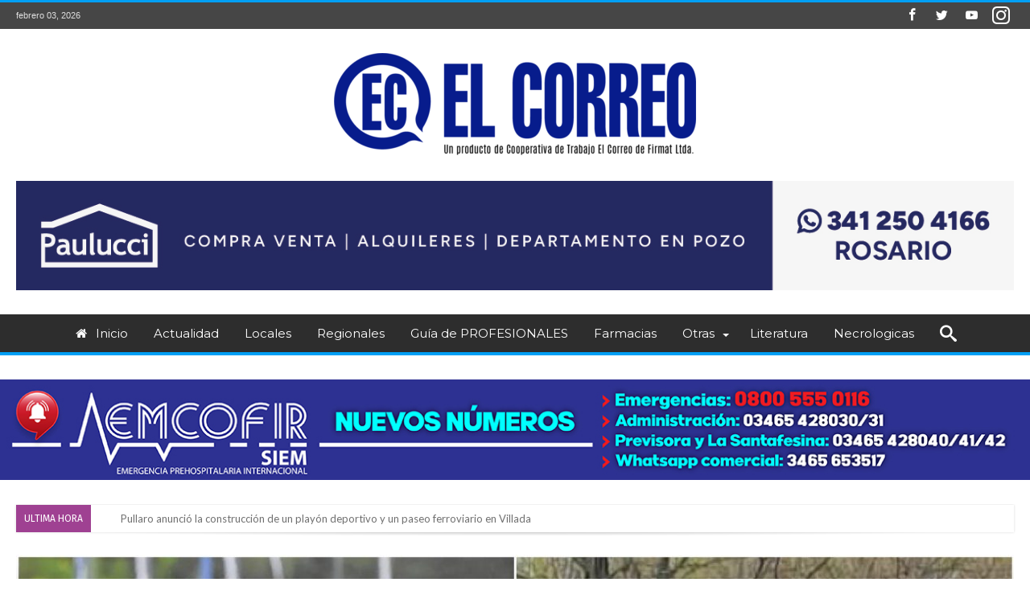

--- FILE ---
content_type: text/html; charset=UTF-8
request_url: http://elcorreodigital.com.ar/destacada-actuacion-de-matias-chivilo-y-cecilia-pool/
body_size: 25612
content:
<!DOCTYPE html>
<html dir="ltr" lang="es-AR" prefix="og: https://ogp.me/ns#" prefix="og: http://ogp.me/ns#">
<head>
    <meta http-equiv="X-UA-Compatible" content="IE=edge" />
    <meta http-equiv="Content-Type" content="text/html; charset=utf-8"/>
    <meta name="viewport" content="width=device-width, initial-scale=1, maximum-scale=1, user-scalable=0" />

    <title>Destacadas actuaciones de Matías Chiviló y Cecilia Pool en distintos desafíos - El Correo de Firmat</title>

		<!-- All in One SEO 4.9.3 - aioseo.com -->
	<meta name="description" content="Este domingo 3, a pesar del frío y de la lluvia caída, se pudieron desarrollar con normalidad distintos desafíos para los corredores firmatenses. En la provincia de Córdoba, en la localidad de Capilla del Monte, se corrió el Desafío UTU, donde se presentó un participante del equipo Kona Team, allí estuvo Mauro Otero en los Este domingo 3, a pesar del frío y de la lluvia caída, se pudieron desarrollar con normalidad distintos desafíos para los corredores firmatenses. En la provincia de Córdoba, en la localidad de Capilla del Monte, se corrió el Desafío UTU, donde se presentó un participante del equipo Kona Team, allí estuvo Mauro Otero en los" />
	<meta name="robots" content="max-image-preview:large" />
	<meta name="author" content="elcorreo"/>
	<link rel="canonical" href="https://elcorreodigital.com.ar/destacada-actuacion-de-matias-chivilo-y-cecilia-pool/" />
	<meta name="generator" content="All in One SEO (AIOSEO) 4.9.3" />
		<meta property="og:locale" content="es_ES" />
		<meta property="og:site_name" content="El Correo de Firmat - Fundado el 11 de Octubre de 1914" />
		<meta property="og:type" content="article" />
		<meta property="og:title" content="Destacadas actuaciones de Matías Chiviló y Cecilia Pool en distintos desafíos - El Correo de Firmat" />
		<meta property="og:description" content="Este domingo 3, a pesar del frío y de la lluvia caída, se pudieron desarrollar con normalidad distintos desafíos para los corredores firmatenses. En la provincia de Córdoba, en la localidad de Capilla del Monte, se corrió el Desafío UTU, donde se presentó un participante del equipo Kona Team, allí estuvo Mauro Otero en los Este domingo 3, a pesar del frío y de la lluvia caída, se pudieron desarrollar con normalidad distintos desafíos para los corredores firmatenses. En la provincia de Córdoba, en la localidad de Capilla del Monte, se corrió el Desafío UTU, donde se presentó un participante del equipo Kona Team, allí estuvo Mauro Otero en los" />
		<meta property="og:url" content="https://elcorreodigital.com.ar/destacada-actuacion-de-matias-chivilo-y-cecilia-pool/" />
		<meta property="og:image" content="http://elcorreodigital.com.ar/wp-content/uploads/2023/09/IMG_0993.jpg" />
		<meta property="og:image:width" content="2048" />
		<meta property="og:image:height" content="1365" />
		<meta property="article:tag" content="deportes" />
		<meta property="article:published_time" content="2023-09-06T21:36:22+00:00" />
		<meta property="article:modified_time" content="2023-09-07T23:25:35+00:00" />
		<meta property="article:publisher" content="https://www.facebook.com/elcorreodefirmat?mibextid=ZbWKwL" />
		<meta name="twitter:card" content="summary_large_image" />
		<meta name="twitter:site" content="@correodefirmat" />
		<meta name="twitter:title" content="Destacadas actuaciones de Matías Chiviló y Cecilia Pool en distintos desafíos - El Correo de Firmat" />
		<meta name="twitter:description" content="Este domingo 3, a pesar del frío y de la lluvia caída, se pudieron desarrollar con normalidad distintos desafíos para los corredores firmatenses. En la provincia de Córdoba, en la localidad de Capilla del Monte, se corrió el Desafío UTU, donde se presentó un participante del equipo Kona Team, allí estuvo Mauro Otero en los Este domingo 3, a pesar del frío y de la lluvia caída, se pudieron desarrollar con normalidad distintos desafíos para los corredores firmatenses. En la provincia de Córdoba, en la localidad de Capilla del Monte, se corrió el Desafío UTU, donde se presentó un participante del equipo Kona Team, allí estuvo Mauro Otero en los" />
		<meta name="twitter:creator" content="@correodefirmat" />
		<meta name="twitter:image" content="https://elcorreodigital.com.ar/wp-content/uploads/2023/09/IMG_0993.jpg" />
		<script type="application/ld+json" class="aioseo-schema">
			{"@context":"https:\/\/schema.org","@graph":[{"@type":"BlogPosting","@id":"https:\/\/elcorreodigital.com.ar\/destacada-actuacion-de-matias-chivilo-y-cecilia-pool\/#blogposting","name":"Destacadas actuaciones de Mat\u00edas Chivil\u00f3 y Cecilia Pool en distintos desaf\u00edos - El Correo de Firmat","headline":"Destacadas actuaciones de Mat\u00edas Chivil\u00f3 y Cecilia Pool en distintos desaf\u00edos","author":{"@id":"https:\/\/elcorreodigital.com.ar\/author\/elcorreo\/#author"},"publisher":{"@id":"https:\/\/elcorreodigital.com.ar\/#organization"},"image":{"@type":"ImageObject","url":"https:\/\/elcorreodigital.com.ar\/wp-content\/uploads\/2023\/09\/IMG_0993.jpg","width":2048,"height":1365},"datePublished":"2023-09-06T18:36:22-03:00","dateModified":"2023-09-07T20:25:35-03:00","inLanguage":"es-AR","mainEntityOfPage":{"@id":"https:\/\/elcorreodigital.com.ar\/destacada-actuacion-de-matias-chivilo-y-cecilia-pool\/#webpage"},"isPartOf":{"@id":"https:\/\/elcorreodigital.com.ar\/destacada-actuacion-de-matias-chivilo-y-cecilia-pool\/#webpage"},"articleSection":"Deportes"},{"@type":"BreadcrumbList","@id":"https:\/\/elcorreodigital.com.ar\/destacada-actuacion-de-matias-chivilo-y-cecilia-pool\/#breadcrumblist","itemListElement":[{"@type":"ListItem","@id":"https:\/\/elcorreodigital.com.ar#listItem","position":1,"name":"Home","item":"https:\/\/elcorreodigital.com.ar","nextItem":{"@type":"ListItem","@id":"https:\/\/elcorreodigital.com.ar\/category\/deportes\/#listItem","name":"Deportes"}},{"@type":"ListItem","@id":"https:\/\/elcorreodigital.com.ar\/category\/deportes\/#listItem","position":2,"name":"Deportes","item":"https:\/\/elcorreodigital.com.ar\/category\/deportes\/","nextItem":{"@type":"ListItem","@id":"https:\/\/elcorreodigital.com.ar\/destacada-actuacion-de-matias-chivilo-y-cecilia-pool\/#listItem","name":"Destacadas actuaciones de Mat\u00edas Chivil\u00f3 y Cecilia Pool en distintos desaf\u00edos"},"previousItem":{"@type":"ListItem","@id":"https:\/\/elcorreodigital.com.ar#listItem","name":"Home"}},{"@type":"ListItem","@id":"https:\/\/elcorreodigital.com.ar\/destacada-actuacion-de-matias-chivilo-y-cecilia-pool\/#listItem","position":3,"name":"Destacadas actuaciones de Mat\u00edas Chivil\u00f3 y Cecilia Pool en distintos desaf\u00edos","previousItem":{"@type":"ListItem","@id":"https:\/\/elcorreodigital.com.ar\/category\/deportes\/#listItem","name":"Deportes"}}]},{"@type":"Organization","@id":"https:\/\/elcorreodigital.com.ar\/#organization","name":"El Correo de Firmat","description":"Fundado el 11 de Octubre de 1914","url":"https:\/\/elcorreodigital.com.ar\/","logo":{"@type":"ImageObject","url":"http:\/\/elcorreodigital.com.ar\/wp-content\/uploads\/2023\/08\/Logo-2023.png","@id":"https:\/\/elcorreodigital.com.ar\/destacada-actuacion-de-matias-chivilo-y-cecilia-pool\/#organizationLogo"},"image":{"@id":"https:\/\/elcorreodigital.com.ar\/destacada-actuacion-de-matias-chivilo-y-cecilia-pool\/#organizationLogo"},"sameAs":["https:\/\/twitter.com\/correodefirmat?t=_kf_Z3zh3fIa3oOrx0Xdfw&s=08"]},{"@type":"Person","@id":"https:\/\/elcorreodigital.com.ar\/author\/elcorreo\/#author","url":"https:\/\/elcorreodigital.com.ar\/author\/elcorreo\/","name":"elcorreo"},{"@type":"WebPage","@id":"https:\/\/elcorreodigital.com.ar\/destacada-actuacion-de-matias-chivilo-y-cecilia-pool\/#webpage","url":"https:\/\/elcorreodigital.com.ar\/destacada-actuacion-de-matias-chivilo-y-cecilia-pool\/","name":"Destacadas actuaciones de Mat\u00edas Chivil\u00f3 y Cecilia Pool en distintos desaf\u00edos - El Correo de Firmat","description":"Este domingo 3, a pesar del fr\u00edo y de la lluvia ca\u00edda, se pudieron desarrollar con normalidad distintos desaf\u00edos para los corredores firmatenses. En la provincia de C\u00f3rdoba, en la localidad de Capilla del Monte, se corri\u00f3 el Desaf\u00edo UTU, donde se present\u00f3 un participante del equipo Kona Team, all\u00ed estuvo Mauro Otero en los Este domingo 3, a pesar del fr\u00edo y de la lluvia ca\u00edda, se pudieron desarrollar con normalidad distintos desaf\u00edos para los corredores firmatenses. En la provincia de C\u00f3rdoba, en la localidad de Capilla del Monte, se corri\u00f3 el Desaf\u00edo UTU, donde se present\u00f3 un participante del equipo Kona Team, all\u00ed estuvo Mauro Otero en los","inLanguage":"es-AR","isPartOf":{"@id":"https:\/\/elcorreodigital.com.ar\/#website"},"breadcrumb":{"@id":"https:\/\/elcorreodigital.com.ar\/destacada-actuacion-de-matias-chivilo-y-cecilia-pool\/#breadcrumblist"},"author":{"@id":"https:\/\/elcorreodigital.com.ar\/author\/elcorreo\/#author"},"creator":{"@id":"https:\/\/elcorreodigital.com.ar\/author\/elcorreo\/#author"},"image":{"@type":"ImageObject","url":"https:\/\/elcorreodigital.com.ar\/wp-content\/uploads\/2023\/09\/IMG_0993.jpg","@id":"https:\/\/elcorreodigital.com.ar\/destacada-actuacion-de-matias-chivilo-y-cecilia-pool\/#mainImage","width":2048,"height":1365},"primaryImageOfPage":{"@id":"https:\/\/elcorreodigital.com.ar\/destacada-actuacion-de-matias-chivilo-y-cecilia-pool\/#mainImage"},"datePublished":"2023-09-06T18:36:22-03:00","dateModified":"2023-09-07T20:25:35-03:00"},{"@type":"WebSite","@id":"https:\/\/elcorreodigital.com.ar\/#website","url":"https:\/\/elcorreodigital.com.ar\/","name":"El Correo de Firmat","alternateName":"EL CORRREO","description":"Fundado el 11 de Octubre de 1914","inLanguage":"es-AR","publisher":{"@id":"https:\/\/elcorreodigital.com.ar\/#organization"}}]}
		</script>
		<!-- All in One SEO -->

<link rel='dns-prefetch' href='//www.googletagmanager.com' />
<link rel='dns-prefetch' href='//fonts.googleapis.com' />
<link rel="alternate" type="application/rss+xml" title="El Correo de Firmat &raquo; Feed" href="https://elcorreodigital.com.ar/feed/" />
<link rel="alternate" type="application/rss+xml" title="El Correo de Firmat &raquo; RSS de los comentarios" href="https://elcorreodigital.com.ar/comments/feed/" />
<link rel="alternate" title="oEmbed (JSON)" type="application/json+oembed" href="https://elcorreodigital.com.ar/wp-json/oembed/1.0/embed?url=https%3A%2F%2Felcorreodigital.com.ar%2Fdestacada-actuacion-de-matias-chivilo-y-cecilia-pool%2F" />
<link rel="alternate" title="oEmbed (XML)" type="text/xml+oembed" href="https://elcorreodigital.com.ar/wp-json/oembed/1.0/embed?url=https%3A%2F%2Felcorreodigital.com.ar%2Fdestacada-actuacion-de-matias-chivilo-y-cecilia-pool%2F&#038;format=xml" />
<style id='wp-img-auto-sizes-contain-inline-css' type='text/css'>
img:is([sizes=auto i],[sizes^="auto," i]){contain-intrinsic-size:3000px 1500px}
/*# sourceURL=wp-img-auto-sizes-contain-inline-css */
</style>
<link rel='stylesheet' id='bdaia_shorty-style-css' href='http://elcorreodigital.com.ar/wp-content/plugins/bdaia-shortcodes/assets/style.css' type='text/css' media='all' />
<link rel='stylesheet' id='sbr_styles-css' href='http://elcorreodigital.com.ar/wp-content/plugins/reviews-feed/assets/css/sbr-styles.min.css' type='text/css' media='all' />
<style id='wp-emoji-styles-inline-css' type='text/css'>

	img.wp-smiley, img.emoji {
		display: inline !important;
		border: none !important;
		box-shadow: none !important;
		height: 1em !important;
		width: 1em !important;
		margin: 0 0.07em !important;
		vertical-align: -0.1em !important;
		background: none !important;
		padding: 0 !important;
	}
/*# sourceURL=wp-emoji-styles-inline-css */
</style>
<style id='wp-block-library-inline-css' type='text/css'>
:root{--wp-block-synced-color:#7a00df;--wp-block-synced-color--rgb:122,0,223;--wp-bound-block-color:var(--wp-block-synced-color);--wp-editor-canvas-background:#ddd;--wp-admin-theme-color:#007cba;--wp-admin-theme-color--rgb:0,124,186;--wp-admin-theme-color-darker-10:#006ba1;--wp-admin-theme-color-darker-10--rgb:0,107,160.5;--wp-admin-theme-color-darker-20:#005a87;--wp-admin-theme-color-darker-20--rgb:0,90,135;--wp-admin-border-width-focus:2px}@media (min-resolution:192dpi){:root{--wp-admin-border-width-focus:1.5px}}.wp-element-button{cursor:pointer}:root .has-very-light-gray-background-color{background-color:#eee}:root .has-very-dark-gray-background-color{background-color:#313131}:root .has-very-light-gray-color{color:#eee}:root .has-very-dark-gray-color{color:#313131}:root .has-vivid-green-cyan-to-vivid-cyan-blue-gradient-background{background:linear-gradient(135deg,#00d084,#0693e3)}:root .has-purple-crush-gradient-background{background:linear-gradient(135deg,#34e2e4,#4721fb 50%,#ab1dfe)}:root .has-hazy-dawn-gradient-background{background:linear-gradient(135deg,#faaca8,#dad0ec)}:root .has-subdued-olive-gradient-background{background:linear-gradient(135deg,#fafae1,#67a671)}:root .has-atomic-cream-gradient-background{background:linear-gradient(135deg,#fdd79a,#004a59)}:root .has-nightshade-gradient-background{background:linear-gradient(135deg,#330968,#31cdcf)}:root .has-midnight-gradient-background{background:linear-gradient(135deg,#020381,#2874fc)}:root{--wp--preset--font-size--normal:16px;--wp--preset--font-size--huge:42px}.has-regular-font-size{font-size:1em}.has-larger-font-size{font-size:2.625em}.has-normal-font-size{font-size:var(--wp--preset--font-size--normal)}.has-huge-font-size{font-size:var(--wp--preset--font-size--huge)}.has-text-align-center{text-align:center}.has-text-align-left{text-align:left}.has-text-align-right{text-align:right}.has-fit-text{white-space:nowrap!important}#end-resizable-editor-section{display:none}.aligncenter{clear:both}.items-justified-left{justify-content:flex-start}.items-justified-center{justify-content:center}.items-justified-right{justify-content:flex-end}.items-justified-space-between{justify-content:space-between}.screen-reader-text{border:0;clip-path:inset(50%);height:1px;margin:-1px;overflow:hidden;padding:0;position:absolute;width:1px;word-wrap:normal!important}.screen-reader-text:focus{background-color:#ddd;clip-path:none;color:#444;display:block;font-size:1em;height:auto;left:5px;line-height:normal;padding:15px 23px 14px;text-decoration:none;top:5px;width:auto;z-index:100000}html :where(.has-border-color){border-style:solid}html :where([style*=border-top-color]){border-top-style:solid}html :where([style*=border-right-color]){border-right-style:solid}html :where([style*=border-bottom-color]){border-bottom-style:solid}html :where([style*=border-left-color]){border-left-style:solid}html :where([style*=border-width]){border-style:solid}html :where([style*=border-top-width]){border-top-style:solid}html :where([style*=border-right-width]){border-right-style:solid}html :where([style*=border-bottom-width]){border-bottom-style:solid}html :where([style*=border-left-width]){border-left-style:solid}html :where(img[class*=wp-image-]){height:auto;max-width:100%}:where(figure){margin:0 0 1em}html :where(.is-position-sticky){--wp-admin--admin-bar--position-offset:var(--wp-admin--admin-bar--height,0px)}@media screen and (max-width:600px){html :where(.is-position-sticky){--wp-admin--admin-bar--position-offset:0px}}

/*# sourceURL=wp-block-library-inline-css */
</style><style id='wp-block-image-inline-css' type='text/css'>
.wp-block-image>a,.wp-block-image>figure>a{display:inline-block}.wp-block-image img{box-sizing:border-box;height:auto;max-width:100%;vertical-align:bottom}@media not (prefers-reduced-motion){.wp-block-image img.hide{visibility:hidden}.wp-block-image img.show{animation:show-content-image .4s}}.wp-block-image[style*=border-radius] img,.wp-block-image[style*=border-radius]>a{border-radius:inherit}.wp-block-image.has-custom-border img{box-sizing:border-box}.wp-block-image.aligncenter{text-align:center}.wp-block-image.alignfull>a,.wp-block-image.alignwide>a{width:100%}.wp-block-image.alignfull img,.wp-block-image.alignwide img{height:auto;width:100%}.wp-block-image .aligncenter,.wp-block-image .alignleft,.wp-block-image .alignright,.wp-block-image.aligncenter,.wp-block-image.alignleft,.wp-block-image.alignright{display:table}.wp-block-image .aligncenter>figcaption,.wp-block-image .alignleft>figcaption,.wp-block-image .alignright>figcaption,.wp-block-image.aligncenter>figcaption,.wp-block-image.alignleft>figcaption,.wp-block-image.alignright>figcaption{caption-side:bottom;display:table-caption}.wp-block-image .alignleft{float:left;margin:.5em 1em .5em 0}.wp-block-image .alignright{float:right;margin:.5em 0 .5em 1em}.wp-block-image .aligncenter{margin-left:auto;margin-right:auto}.wp-block-image :where(figcaption){margin-bottom:1em;margin-top:.5em}.wp-block-image.is-style-circle-mask img{border-radius:9999px}@supports ((-webkit-mask-image:none) or (mask-image:none)) or (-webkit-mask-image:none){.wp-block-image.is-style-circle-mask img{border-radius:0;-webkit-mask-image:url('data:image/svg+xml;utf8,<svg viewBox="0 0 100 100" xmlns="http://www.w3.org/2000/svg"><circle cx="50" cy="50" r="50"/></svg>');mask-image:url('data:image/svg+xml;utf8,<svg viewBox="0 0 100 100" xmlns="http://www.w3.org/2000/svg"><circle cx="50" cy="50" r="50"/></svg>');mask-mode:alpha;-webkit-mask-position:center;mask-position:center;-webkit-mask-repeat:no-repeat;mask-repeat:no-repeat;-webkit-mask-size:contain;mask-size:contain}}:root :where(.wp-block-image.is-style-rounded img,.wp-block-image .is-style-rounded img){border-radius:9999px}.wp-block-image figure{margin:0}.wp-lightbox-container{display:flex;flex-direction:column;position:relative}.wp-lightbox-container img{cursor:zoom-in}.wp-lightbox-container img:hover+button{opacity:1}.wp-lightbox-container button{align-items:center;backdrop-filter:blur(16px) saturate(180%);background-color:#5a5a5a40;border:none;border-radius:4px;cursor:zoom-in;display:flex;height:20px;justify-content:center;opacity:0;padding:0;position:absolute;right:16px;text-align:center;top:16px;width:20px;z-index:100}@media not (prefers-reduced-motion){.wp-lightbox-container button{transition:opacity .2s ease}}.wp-lightbox-container button:focus-visible{outline:3px auto #5a5a5a40;outline:3px auto -webkit-focus-ring-color;outline-offset:3px}.wp-lightbox-container button:hover{cursor:pointer;opacity:1}.wp-lightbox-container button:focus{opacity:1}.wp-lightbox-container button:focus,.wp-lightbox-container button:hover,.wp-lightbox-container button:not(:hover):not(:active):not(.has-background){background-color:#5a5a5a40;border:none}.wp-lightbox-overlay{box-sizing:border-box;cursor:zoom-out;height:100vh;left:0;overflow:hidden;position:fixed;top:0;visibility:hidden;width:100%;z-index:100000}.wp-lightbox-overlay .close-button{align-items:center;cursor:pointer;display:flex;justify-content:center;min-height:40px;min-width:40px;padding:0;position:absolute;right:calc(env(safe-area-inset-right) + 16px);top:calc(env(safe-area-inset-top) + 16px);z-index:5000000}.wp-lightbox-overlay .close-button:focus,.wp-lightbox-overlay .close-button:hover,.wp-lightbox-overlay .close-button:not(:hover):not(:active):not(.has-background){background:none;border:none}.wp-lightbox-overlay .lightbox-image-container{height:var(--wp--lightbox-container-height);left:50%;overflow:hidden;position:absolute;top:50%;transform:translate(-50%,-50%);transform-origin:top left;width:var(--wp--lightbox-container-width);z-index:9999999999}.wp-lightbox-overlay .wp-block-image{align-items:center;box-sizing:border-box;display:flex;height:100%;justify-content:center;margin:0;position:relative;transform-origin:0 0;width:100%;z-index:3000000}.wp-lightbox-overlay .wp-block-image img{height:var(--wp--lightbox-image-height);min-height:var(--wp--lightbox-image-height);min-width:var(--wp--lightbox-image-width);width:var(--wp--lightbox-image-width)}.wp-lightbox-overlay .wp-block-image figcaption{display:none}.wp-lightbox-overlay button{background:none;border:none}.wp-lightbox-overlay .scrim{background-color:#fff;height:100%;opacity:.9;position:absolute;width:100%;z-index:2000000}.wp-lightbox-overlay.active{visibility:visible}@media not (prefers-reduced-motion){.wp-lightbox-overlay.active{animation:turn-on-visibility .25s both}.wp-lightbox-overlay.active img{animation:turn-on-visibility .35s both}.wp-lightbox-overlay.show-closing-animation:not(.active){animation:turn-off-visibility .35s both}.wp-lightbox-overlay.show-closing-animation:not(.active) img{animation:turn-off-visibility .25s both}.wp-lightbox-overlay.zoom.active{animation:none;opacity:1;visibility:visible}.wp-lightbox-overlay.zoom.active .lightbox-image-container{animation:lightbox-zoom-in .4s}.wp-lightbox-overlay.zoom.active .lightbox-image-container img{animation:none}.wp-lightbox-overlay.zoom.active .scrim{animation:turn-on-visibility .4s forwards}.wp-lightbox-overlay.zoom.show-closing-animation:not(.active){animation:none}.wp-lightbox-overlay.zoom.show-closing-animation:not(.active) .lightbox-image-container{animation:lightbox-zoom-out .4s}.wp-lightbox-overlay.zoom.show-closing-animation:not(.active) .lightbox-image-container img{animation:none}.wp-lightbox-overlay.zoom.show-closing-animation:not(.active) .scrim{animation:turn-off-visibility .4s forwards}}@keyframes show-content-image{0%{visibility:hidden}99%{visibility:hidden}to{visibility:visible}}@keyframes turn-on-visibility{0%{opacity:0}to{opacity:1}}@keyframes turn-off-visibility{0%{opacity:1;visibility:visible}99%{opacity:0;visibility:visible}to{opacity:0;visibility:hidden}}@keyframes lightbox-zoom-in{0%{transform:translate(calc((-100vw + var(--wp--lightbox-scrollbar-width))/2 + var(--wp--lightbox-initial-left-position)),calc(-50vh + var(--wp--lightbox-initial-top-position))) scale(var(--wp--lightbox-scale))}to{transform:translate(-50%,-50%) scale(1)}}@keyframes lightbox-zoom-out{0%{transform:translate(-50%,-50%) scale(1);visibility:visible}99%{visibility:visible}to{transform:translate(calc((-100vw + var(--wp--lightbox-scrollbar-width))/2 + var(--wp--lightbox-initial-left-position)),calc(-50vh + var(--wp--lightbox-initial-top-position))) scale(var(--wp--lightbox-scale));visibility:hidden}}
/*# sourceURL=http://elcorreodigital.com.ar/wp-includes/blocks/image/style.min.css */
</style>
<style id='wp-block-image-theme-inline-css' type='text/css'>
:root :where(.wp-block-image figcaption){color:#555;font-size:13px;text-align:center}.is-dark-theme :root :where(.wp-block-image figcaption){color:#ffffffa6}.wp-block-image{margin:0 0 1em}
/*# sourceURL=http://elcorreodigital.com.ar/wp-includes/blocks/image/theme.min.css */
</style>
<style id='wp-block-list-inline-css' type='text/css'>
ol,ul{box-sizing:border-box}:root :where(.wp-block-list.has-background){padding:1.25em 2.375em}
/*# sourceURL=http://elcorreodigital.com.ar/wp-includes/blocks/list/style.min.css */
</style>
<style id='wp-block-group-inline-css' type='text/css'>
.wp-block-group{box-sizing:border-box}:where(.wp-block-group.wp-block-group-is-layout-constrained){position:relative}
/*# sourceURL=http://elcorreodigital.com.ar/wp-includes/blocks/group/style.min.css */
</style>
<style id='wp-block-group-theme-inline-css' type='text/css'>
:where(.wp-block-group.has-background){padding:1.25em 2.375em}
/*# sourceURL=http://elcorreodigital.com.ar/wp-includes/blocks/group/theme.min.css */
</style>
<style id='wp-block-paragraph-inline-css' type='text/css'>
.is-small-text{font-size:.875em}.is-regular-text{font-size:1em}.is-large-text{font-size:2.25em}.is-larger-text{font-size:3em}.has-drop-cap:not(:focus):first-letter{float:left;font-size:8.4em;font-style:normal;font-weight:100;line-height:.68;margin:.05em .1em 0 0;text-transform:uppercase}body.rtl .has-drop-cap:not(:focus):first-letter{float:none;margin-left:.1em}p.has-drop-cap.has-background{overflow:hidden}:root :where(p.has-background){padding:1.25em 2.375em}:where(p.has-text-color:not(.has-link-color)) a{color:inherit}p.has-text-align-left[style*="writing-mode:vertical-lr"],p.has-text-align-right[style*="writing-mode:vertical-rl"]{rotate:180deg}
/*# sourceURL=http://elcorreodigital.com.ar/wp-includes/blocks/paragraph/style.min.css */
</style>
<style id='global-styles-inline-css' type='text/css'>
:root{--wp--preset--aspect-ratio--square: 1;--wp--preset--aspect-ratio--4-3: 4/3;--wp--preset--aspect-ratio--3-4: 3/4;--wp--preset--aspect-ratio--3-2: 3/2;--wp--preset--aspect-ratio--2-3: 2/3;--wp--preset--aspect-ratio--16-9: 16/9;--wp--preset--aspect-ratio--9-16: 9/16;--wp--preset--color--black: #000000;--wp--preset--color--cyan-bluish-gray: #abb8c3;--wp--preset--color--white: #ffffff;--wp--preset--color--pale-pink: #f78da7;--wp--preset--color--vivid-red: #cf2e2e;--wp--preset--color--luminous-vivid-orange: #ff6900;--wp--preset--color--luminous-vivid-amber: #fcb900;--wp--preset--color--light-green-cyan: #7bdcb5;--wp--preset--color--vivid-green-cyan: #00d084;--wp--preset--color--pale-cyan-blue: #8ed1fc;--wp--preset--color--vivid-cyan-blue: #0693e3;--wp--preset--color--vivid-purple: #9b51e0;--wp--preset--gradient--vivid-cyan-blue-to-vivid-purple: linear-gradient(135deg,rgb(6,147,227) 0%,rgb(155,81,224) 100%);--wp--preset--gradient--light-green-cyan-to-vivid-green-cyan: linear-gradient(135deg,rgb(122,220,180) 0%,rgb(0,208,130) 100%);--wp--preset--gradient--luminous-vivid-amber-to-luminous-vivid-orange: linear-gradient(135deg,rgb(252,185,0) 0%,rgb(255,105,0) 100%);--wp--preset--gradient--luminous-vivid-orange-to-vivid-red: linear-gradient(135deg,rgb(255,105,0) 0%,rgb(207,46,46) 100%);--wp--preset--gradient--very-light-gray-to-cyan-bluish-gray: linear-gradient(135deg,rgb(238,238,238) 0%,rgb(169,184,195) 100%);--wp--preset--gradient--cool-to-warm-spectrum: linear-gradient(135deg,rgb(74,234,220) 0%,rgb(151,120,209) 20%,rgb(207,42,186) 40%,rgb(238,44,130) 60%,rgb(251,105,98) 80%,rgb(254,248,76) 100%);--wp--preset--gradient--blush-light-purple: linear-gradient(135deg,rgb(255,206,236) 0%,rgb(152,150,240) 100%);--wp--preset--gradient--blush-bordeaux: linear-gradient(135deg,rgb(254,205,165) 0%,rgb(254,45,45) 50%,rgb(107,0,62) 100%);--wp--preset--gradient--luminous-dusk: linear-gradient(135deg,rgb(255,203,112) 0%,rgb(199,81,192) 50%,rgb(65,88,208) 100%);--wp--preset--gradient--pale-ocean: linear-gradient(135deg,rgb(255,245,203) 0%,rgb(182,227,212) 50%,rgb(51,167,181) 100%);--wp--preset--gradient--electric-grass: linear-gradient(135deg,rgb(202,248,128) 0%,rgb(113,206,126) 100%);--wp--preset--gradient--midnight: linear-gradient(135deg,rgb(2,3,129) 0%,rgb(40,116,252) 100%);--wp--preset--font-size--small: 13px;--wp--preset--font-size--medium: 20px;--wp--preset--font-size--large: 36px;--wp--preset--font-size--x-large: 42px;--wp--preset--spacing--20: 0.44rem;--wp--preset--spacing--30: 0.67rem;--wp--preset--spacing--40: 1rem;--wp--preset--spacing--50: 1.5rem;--wp--preset--spacing--60: 2.25rem;--wp--preset--spacing--70: 3.38rem;--wp--preset--spacing--80: 5.06rem;--wp--preset--shadow--natural: 6px 6px 9px rgba(0, 0, 0, 0.2);--wp--preset--shadow--deep: 12px 12px 50px rgba(0, 0, 0, 0.4);--wp--preset--shadow--sharp: 6px 6px 0px rgba(0, 0, 0, 0.2);--wp--preset--shadow--outlined: 6px 6px 0px -3px rgb(255, 255, 255), 6px 6px rgb(0, 0, 0);--wp--preset--shadow--crisp: 6px 6px 0px rgb(0, 0, 0);}:where(.is-layout-flex){gap: 0.5em;}:where(.is-layout-grid){gap: 0.5em;}body .is-layout-flex{display: flex;}.is-layout-flex{flex-wrap: wrap;align-items: center;}.is-layout-flex > :is(*, div){margin: 0;}body .is-layout-grid{display: grid;}.is-layout-grid > :is(*, div){margin: 0;}:where(.wp-block-columns.is-layout-flex){gap: 2em;}:where(.wp-block-columns.is-layout-grid){gap: 2em;}:where(.wp-block-post-template.is-layout-flex){gap: 1.25em;}:where(.wp-block-post-template.is-layout-grid){gap: 1.25em;}.has-black-color{color: var(--wp--preset--color--black) !important;}.has-cyan-bluish-gray-color{color: var(--wp--preset--color--cyan-bluish-gray) !important;}.has-white-color{color: var(--wp--preset--color--white) !important;}.has-pale-pink-color{color: var(--wp--preset--color--pale-pink) !important;}.has-vivid-red-color{color: var(--wp--preset--color--vivid-red) !important;}.has-luminous-vivid-orange-color{color: var(--wp--preset--color--luminous-vivid-orange) !important;}.has-luminous-vivid-amber-color{color: var(--wp--preset--color--luminous-vivid-amber) !important;}.has-light-green-cyan-color{color: var(--wp--preset--color--light-green-cyan) !important;}.has-vivid-green-cyan-color{color: var(--wp--preset--color--vivid-green-cyan) !important;}.has-pale-cyan-blue-color{color: var(--wp--preset--color--pale-cyan-blue) !important;}.has-vivid-cyan-blue-color{color: var(--wp--preset--color--vivid-cyan-blue) !important;}.has-vivid-purple-color{color: var(--wp--preset--color--vivid-purple) !important;}.has-black-background-color{background-color: var(--wp--preset--color--black) !important;}.has-cyan-bluish-gray-background-color{background-color: var(--wp--preset--color--cyan-bluish-gray) !important;}.has-white-background-color{background-color: var(--wp--preset--color--white) !important;}.has-pale-pink-background-color{background-color: var(--wp--preset--color--pale-pink) !important;}.has-vivid-red-background-color{background-color: var(--wp--preset--color--vivid-red) !important;}.has-luminous-vivid-orange-background-color{background-color: var(--wp--preset--color--luminous-vivid-orange) !important;}.has-luminous-vivid-amber-background-color{background-color: var(--wp--preset--color--luminous-vivid-amber) !important;}.has-light-green-cyan-background-color{background-color: var(--wp--preset--color--light-green-cyan) !important;}.has-vivid-green-cyan-background-color{background-color: var(--wp--preset--color--vivid-green-cyan) !important;}.has-pale-cyan-blue-background-color{background-color: var(--wp--preset--color--pale-cyan-blue) !important;}.has-vivid-cyan-blue-background-color{background-color: var(--wp--preset--color--vivid-cyan-blue) !important;}.has-vivid-purple-background-color{background-color: var(--wp--preset--color--vivid-purple) !important;}.has-black-border-color{border-color: var(--wp--preset--color--black) !important;}.has-cyan-bluish-gray-border-color{border-color: var(--wp--preset--color--cyan-bluish-gray) !important;}.has-white-border-color{border-color: var(--wp--preset--color--white) !important;}.has-pale-pink-border-color{border-color: var(--wp--preset--color--pale-pink) !important;}.has-vivid-red-border-color{border-color: var(--wp--preset--color--vivid-red) !important;}.has-luminous-vivid-orange-border-color{border-color: var(--wp--preset--color--luminous-vivid-orange) !important;}.has-luminous-vivid-amber-border-color{border-color: var(--wp--preset--color--luminous-vivid-amber) !important;}.has-light-green-cyan-border-color{border-color: var(--wp--preset--color--light-green-cyan) !important;}.has-vivid-green-cyan-border-color{border-color: var(--wp--preset--color--vivid-green-cyan) !important;}.has-pale-cyan-blue-border-color{border-color: var(--wp--preset--color--pale-cyan-blue) !important;}.has-vivid-cyan-blue-border-color{border-color: var(--wp--preset--color--vivid-cyan-blue) !important;}.has-vivid-purple-border-color{border-color: var(--wp--preset--color--vivid-purple) !important;}.has-vivid-cyan-blue-to-vivid-purple-gradient-background{background: var(--wp--preset--gradient--vivid-cyan-blue-to-vivid-purple) !important;}.has-light-green-cyan-to-vivid-green-cyan-gradient-background{background: var(--wp--preset--gradient--light-green-cyan-to-vivid-green-cyan) !important;}.has-luminous-vivid-amber-to-luminous-vivid-orange-gradient-background{background: var(--wp--preset--gradient--luminous-vivid-amber-to-luminous-vivid-orange) !important;}.has-luminous-vivid-orange-to-vivid-red-gradient-background{background: var(--wp--preset--gradient--luminous-vivid-orange-to-vivid-red) !important;}.has-very-light-gray-to-cyan-bluish-gray-gradient-background{background: var(--wp--preset--gradient--very-light-gray-to-cyan-bluish-gray) !important;}.has-cool-to-warm-spectrum-gradient-background{background: var(--wp--preset--gradient--cool-to-warm-spectrum) !important;}.has-blush-light-purple-gradient-background{background: var(--wp--preset--gradient--blush-light-purple) !important;}.has-blush-bordeaux-gradient-background{background: var(--wp--preset--gradient--blush-bordeaux) !important;}.has-luminous-dusk-gradient-background{background: var(--wp--preset--gradient--luminous-dusk) !important;}.has-pale-ocean-gradient-background{background: var(--wp--preset--gradient--pale-ocean) !important;}.has-electric-grass-gradient-background{background: var(--wp--preset--gradient--electric-grass) !important;}.has-midnight-gradient-background{background: var(--wp--preset--gradient--midnight) !important;}.has-small-font-size{font-size: var(--wp--preset--font-size--small) !important;}.has-medium-font-size{font-size: var(--wp--preset--font-size--medium) !important;}.has-large-font-size{font-size: var(--wp--preset--font-size--large) !important;}.has-x-large-font-size{font-size: var(--wp--preset--font-size--x-large) !important;}
/*# sourceURL=global-styles-inline-css */
</style>
<style id='core-block-supports-inline-css' type='text/css'>
.wp-container-core-group-is-layout-ad2f72ca{flex-wrap:nowrap;}
/*# sourceURL=core-block-supports-inline-css */
</style>

<style id='classic-theme-styles-inline-css' type='text/css'>
/*! This file is auto-generated */
.wp-block-button__link{color:#fff;background-color:#32373c;border-radius:9999px;box-shadow:none;text-decoration:none;padding:calc(.667em + 2px) calc(1.333em + 2px);font-size:1.125em}.wp-block-file__button{background:#32373c;color:#fff;text-decoration:none}
/*# sourceURL=/wp-includes/css/classic-themes.min.css */
</style>
<link rel='stylesheet' id='bdaia_shorty_stylesheet-css' href='http://elcorreodigital.com.ar/wp-content/plugins/bdaia-shortcodes/assets/shortcodes.css' type='text/css' media='all' />
<link rel='stylesheet' id='Fira+Sans-css' href='http://fonts.googleapis.com/css?family=Fira+Sans%3A300%2C300italic%2Cregular%2Citalic%2C500%2C500italic%2C700%2C700italic' type='text/css' media='all' />
<link rel='stylesheet' id='woohoo-google-fonts-css' href='http://fonts.googleapis.com/css?family=Oswald%3A400%2C300%2C700%7CLato%3A400%2C300%2C700%2C900%7CWork+Sans%3A400%2C300%2C500%2C600%2C700%2C800%2C900%7COpen+Sans%3A400%2C600%2C700%2C800%7CPlayfair+Display%3A400%2C700%2C900%2C400italic%7CRaleway%3A400%2C300%2C500%2C600%2C700%2C800%2C900%7CRoboto%3A400%2C300%2C100%2C700%7CMontserrat%3A400%2C700&#038;subset=latin%2Cgreek%2Cgreek-ext%2Cvietnamese%2Ccyrillic-ext%2Clatin-ext%2Ccyrillic' type='text/css' media='all' />
<link rel='stylesheet' id='slb_core-css' href='http://elcorreodigital.com.ar/wp-content/plugins/simple-lightbox/client/css/app.css' type='text/css' media='all' />
<link rel='stylesheet' id='woohoo-default-css' href='http://elcorreodigital.com.ar/wp-content/themes/woohoo/css/style.css' type='text/css' media='all' />
<link rel='stylesheet' id='wooohoo-ilightbox-skin-css' href='http://elcorreodigital.com.ar/wp-content/themes/woohoo/css/ilightbox/dark-skin/skin.css' type='text/css' media='all' />
<link rel='stylesheet' id='wooohoo-ilightbox-skin-black-css' href='http://elcorreodigital.com.ar/wp-content/themes/woohoo/css/ilightbox/metro-black-skin/skin.css' type='text/css' media='all' />
<script type="text/javascript" id="jquery-core-js-extra">
/* <![CDATA[ */
var bd_w_blocks = {"bdaia_w_ajax_url":"https://elcorreodigital.com.ar/wp-admin/admin-ajax.php","bdaia_w_ajax_nonce":"a5a660f00c"};
var bd_blocks = {"bdaia_ajax_url":"https://elcorreodigital.com.ar/wp-admin/admin-ajax.php","bdaia_ajaxnonce":"a5a660f00c"};
var bd_script = {"post_id":"2082","ajaxurl":"https://elcorreodigital.com.ar/wp-admin/admin-ajax.php"};
//# sourceURL=jquery-core-js-extra
/* ]]> */
</script>
<script type="text/javascript" src="http://elcorreodigital.com.ar/wp-includes/js/jquery/jquery.min.js" id="jquery-core-js"></script>
<script type="text/javascript" src="http://elcorreodigital.com.ar/wp-includes/js/jquery/jquery-migrate.min.js" id="jquery-migrate-js"></script>
<script type="text/javascript" src="http://elcorreodigital.com.ar/wp-content/plugins/bdaia-shortcodes/assets/js/scripts.js" id="bdaia_shorty_scripts-js"></script>
<script type="text/javascript" src="http://elcorreodigital.com.ar/wp-content/plugins/bdaia-shortcodes/assets/js/shorty-min.js" id="bdaia_shorty_min-js"></script>
<script type="text/javascript" id="image-watermark-no-right-click-js-before">
/* <![CDATA[ */
var iwArgsNoRightClick = {"rightclick":"N","draganddrop":"N","devtools":"Y","enableToast":"Y","toastMessage":"This content is protected"};

//# sourceURL=image-watermark-no-right-click-js-before
/* ]]> */
</script>
<script type="text/javascript" src="http://elcorreodigital.com.ar/wp-content/plugins/image-watermark/js/no-right-click.js" id="image-watermark-no-right-click-js"></script>
<script type="text/javascript" id="woohoo-views-js-extra">
/* <![CDATA[ */
var woohoo_views_c = {"admin_ajax_url":"http://elcorreodigital.com.ar/wp-admin/admin-ajax.php","post_id":"2082"};
//# sourceURL=woohoo-views-js-extra
/* ]]> */
</script>
<script type="text/javascript" src="http://elcorreodigital.com.ar/wp-content/themes/woohoo/js/views.js" id="woohoo-views-js"></script>

<!-- Google tag (gtag.js) snippet added by Site Kit -->
<!-- Google Analytics snippet added by Site Kit -->
<script type="text/javascript" src="https://www.googletagmanager.com/gtag/js?id=GT-5M8XPQN" id="google_gtagjs-js" async></script>
<script type="text/javascript" id="google_gtagjs-js-after">
/* <![CDATA[ */
window.dataLayer = window.dataLayer || [];function gtag(){dataLayer.push(arguments);}
gtag("set","linker",{"domains":["elcorreodigital.com.ar"]});
gtag("js", new Date());
gtag("set", "developer_id.dZTNiMT", true);
gtag("config", "GT-5M8XPQN");
//# sourceURL=google_gtagjs-js-after
/* ]]> */
</script>
<link rel="https://api.w.org/" href="https://elcorreodigital.com.ar/wp-json/" /><link rel="alternate" title="JSON" type="application/json" href="https://elcorreodigital.com.ar/wp-json/wp/v2/posts/2082" /><link rel="EditURI" type="application/rsd+xml" title="RSD" href="https://elcorreodigital.com.ar/xmlrpc.php?rsd" />
<link rel='shortlink' href='https://elcorreodigital.com.ar/?p=2082' />
<meta name="generator" content="Site Kit by Google 1.171.0" />        <script type="text/javascript">
            /* <![CDATA[ */
            var sf_position = '0';
            var sf_templates = "<a href=\"{search_url_escaped}\"><span class=\"sf_text\">View All Results<\/span><\/a>";
            var sf_input = '.search-live';
            jQuery(document).ready(function(){
                jQuery(sf_input).ajaxyLiveSearch({"expand":false,"searchUrl":"https:\/\/elcorreodigital.com.ar\/?s=%s","text":"Search","delay":500,"iwidth":180,"width":315,"ajaxUrl":"https:\/\/elcorreodigital.com.ar\/wp-admin\/admin-ajax.php","rtl":0});
                jQuery(".live-search_ajaxy-selective-input").keyup(function() {
                    var width = jQuery(this).val().length * 8;
                    if(width < 50) {
                        width = 50;
                    }
                    jQuery(this).width(width);
                });
                jQuery(".live-search_ajaxy-selective-search").click(function() {
                    jQuery(this).find(".live-search_ajaxy-selective-input").focus();
                });
                jQuery(".live-search_ajaxy-selective-close").click(function() {
                    jQuery(this).parent().remove();
                });
            });
            /* ]]> */
        </script>
    <link rel="shortcut icon" href="http://elcorreodigital.com.ar/wp-content/themes/woohoo/images/favicon.png" type="image/x-icon" /> <script type="text/javascript">
/* <![CDATA[ */
var userRating = {"ajaxurl":"https://elcorreodigital.com.ar/wp-admin/admin-ajax.php" , "your_rating":"" , "nonce":"a5a660f00c"};
var userLike = {"ajaxurl":"https://elcorreodigital.com.ar/wp-admin/admin-ajax.php" , "nonce":"a5a660f00c"};
/* ]]> */
var bdaia_theme_uri = 'http://elcorreodigital.com.ar/wp-content/themes/woohoo';
</script>
<style type="text/css">
.bdaia-header-default #navigation .primary-menu ul ul li{font-weight: normal; }
div#bdaia-breaking-news.breaking-news-items span.breaking-title span.txt, span.breaking-title{font-family: 'Fira Sans'; }
.single .bdaia-site-content .bdaia-post-content blockquote, .single .bdaia-site-content .bdaia-post-content blockquote p, .page .bdaia-site-content .bdaia-post-content blockquote, .page .bdaia-site-content .bdaia-post-content blockquote p{font-family: 'Fira Sans'; }
.bdaia-site-content .bdaia-post-content h1{font-family: 'Fira Sans'; font-weight: 700; }
.bdaia-site-content .bdaia-post-content h2{font-family: 'Fira Sans'; }
.bdaia-site-content .bdaia-post-content h3{font-family: 'Fira Sans'; }
.bdaia-site-content .bdaia-post-content h5{font-family: 'Fira Sans'; }


a:hover{color:#009ff5}
::selection{background:#009ff5}
a.more-link, button, .btn-link, input[type="button"], input[type="reset"], input[type="submit"] { background-color:#009ff5}
button:active, .btn-link:active, input[type="button"]:active, input[type="reset"]:active, input[type="submit"]:active { background-color:#009ff5}
.gotop:hover { background-color:#009ff5}
.top-search { background-color:#009ff5}
.primary-menu ul#menu-primary > li.current-menu-parent, .primary-menu ul#menu-primary > li.current-menu-ancestor, .primary-menu ul#menu-primary > li.current-menu-item, .primary-menu ul#menu-primary > li.current_page_item { color: #009ff5; }
.primary-menu ul#menu-primary > li.current-menu-parent > a, .primary-menu ul#menu-primary > li.current-menu-ancestor > a, .primary-menu ul#menu-primary > li.current-menu-item > a, .primary-menu ul#menu-primary > li.current_page_item > a { color: #009ff5; }
.primary-menu ul#menu-primary > li:hover > a { color: #009ff5; }
.primary-menu ul#menu-primary li.bd_menu_item ul.sub-menu li:hover > ul.sub-menu, .primary-menu ul#menu-primary li.bd_mega_menu:hover > ul.bd_mega.sub-menu, .primary-menu ul#menu-primary li.bd_menu_item:hover > ul.sub-menu, .primary-menu ul#menu-primary .sub_cats_posts { border-top-color: #009ff5; }
div.nav-menu.primary-menu-dark a.menu-trigger:hover i, div.nav-menu.primary-menu-light a.menu-trigger:hover i, div.nav-menu.primary-menu-light a.menu-trigger.active i, div.nav-menu.primary-menu-dark a.menu-trigger.active i { background: #009ff5; }
span.bd-criteria-percentage { background: #009ff5; color: #009ff5; }
.divider-colors { background: #009ff5; }
.blog-v1 article .entry-meta a { color: #009ff5; }
.blog-v1 article .article-formats { background-color: #009ff5; }
.cat-links { background-color: #009ff5; }
.new-box { border-top-color: #009ff5; }
.widget a:hover { color: #009ff5; }
.timeline-article a:hover i {
    color: #009ff5;
}
h4.block-title:before {background: #009ff5;}
#header.bdayh-header.a {background: #009ff5;}
.bdaia-load-comments-btn a:hover,
.bd-more-btn:hover{
    border-color: #009ff5 ;
    background-color: #009ff5 ;
}
#bdaia-cats-builder ul.slick-dots li.slick-active button{
	background: #009ff5;
}
.bdaia-cats-more-btn,
.bbd-post-cat-content, .bbd-post-cat-content a,
.blog-v1 article a.more-link { color: #009ff5; }
#big-grids .flex-next:hover,
#big-grids .flex-prev:hover,
.featured-title:hover .featured-cat a,
.featured-title .featured-comment a,
.big-grids-container .flex-control-paging li a.flex-active,
.tagcloud a:hover { background: #009ff5; }
.featured-title:hover .bd-cat-link:before {border-top-color: #009ff5;}
.featured-title .featured-comment a:after {
    border-color: #009ff5 rgba(0, 0, 0, 0) rgba(0, 0, 0, 0) rgba(0, 0, 0, 0);
}
ul.tabs_nav li.active a { background: #009ff5; }
.bd-tweets ul.tweet_list li.twitter-item a { color: #009ff5; }
.widget.bd-login .login_user .bio-author-desc a { color: #009ff5; }
.comment-reply-link, .comment-reply-link:link, .comment-reply-link:active { color: #009ff5; }
.gallery-caption { background-color: #009ff5; }
.slider-flex ol.flex-control-paging li a.flex-active { background: #009ff5; }
#folio-main ul#filters li a.selected { background: #009ff5; }
.search-mobile button.search-button { background: #009ff5; }
.bdaia-pagination .current {
background-color: #009ff5;
border-color: #009ff5;
}
.gotop{background: #009ff5;}
.ei-slider-thumbs li.ei-slider-element {background: #009ff5;}
.ei-title h2,
.ei-title h3 {border-right-color: #009ff5;}
.sk-circle .sk-child:before,
#reading-position-indicator{background: #009ff5;}
#bdCheckAlso{border-top-color: #009ff5;}
.woocommerce .product .onsale, .woocommerce .product a.button:hover, .woocommerce .product #respond input#submit:hover, .woocommerce .checkout input#place_order:hover, .woocommerce .woocommerce.widget .button:hover, .single-product .product .summary .cart .button:hover, .woocommerce-cart .woocommerce table.cart .button:hover, .woocommerce-cart .woocommerce .shipping-calculator-form .button:hover, .woocommerce .woocommerce-message .button:hover, .woocommerce .woocommerce-error .button:hover, .woocommerce .woocommerce-info .button:hover, .woocommerce-checkout .woocommerce input.button:hover, .woocommerce-page .woocommerce a.button:hover, .woocommerce-account div.woocommerce .button:hover, .woocommerce.widget .ui-slider .ui-slider-handle, .woocommerce.widget.widget_layered_nav_filters ul li a {background: none repeat scroll 0 0 #009ff5 !important}
.bdaia-post-content blockquote p,
blockquote p{
color: #009ff5;
}
.bdaia-ns-wrap:after {background:#009ff5}
.bdaia-header-default #navigation .primary-menu ul#menu-primary > li >.bd_mega.sub-menu,
.bdaia-header-default #navigation .primary-menu ul#menu-primary > li > .sub-menu,
.bdaia-header-default #navigation .primary-menu ul#menu-primary .sub_cats_posts {border-top-color: #009ff5}
.bdaia-header-default #navigation .primary-menu ul#menu-primary > li:hover > a:after,
.bdaia-header-default #navigation .primary-menu ul#menu-primary > li.current-menu-item > a:after,
.bdaia-header-default #navigation .primary-menu ul#menu-primary > li.current-menu-ancestor > a:after,
.bdaia-header-default #navigation .primary-menu ul#menu-primary > li.current-menu-parent > a:after {background:#009ff5}
.bdaia-header-default #navigation .primary-menu #menu-primary > li:hover > a{color: #009ff5}
.bdayh-click-open{background:#009ff5}
div.bdaia-alert-new-posts-inner,
.bdaia-header-default .header-wrapper{border-top-color: #009ff5}
.bdaia-post-content blockquote p,
blockquote p{color: #009ff5}
.bdaia-post-content a {color: #009ff5}
div.widget.bdaia-widget.bdaia-widget-timeline .widget-inner a:hover,
div.widget.bdaia-widget.bdaia-widget-timeline .widget-inner a:hover span.bdayh-date {
    color: #009ff5;
}
div.widget.bdaia-widget.bdaia-widget-timeline .widget-inner a:hover span.bdayh-date:before {
    background: #009ff5;
    border-color: #009ff5;
}
#navigation .bdaia-alert-new-posts,
div.bdaia-tabs.horizontal-tabs ul.nav-tabs li.current:before,
div.bdaia-toggle h4.bdaia-toggle-head.toggle-head-open span.bdaia-sio {
    background: #009ff5;
}
.woocommerce .product .onsale, .woocommerce .product a.button:hover, .woocommerce .product #respond input#submit:hover, .woocommerce .checkout input#place_order:hover, .woocommerce .woocommerce.widget .button:hover, .single-product .product .summary .cart .button:hover, .woocommerce-cart .woocommerce table.cart .button:hover, .woocommerce-cart .woocommerce .shipping-calculator-form .button:hover, .woocommerce .woocommerce-message .button:hover, .woocommerce .woocommerce-error .button:hover, .woocommerce .woocommerce-info .button:hover, .woocommerce-checkout .woocommerce input.button:hover, .woocommerce-page .woocommerce a.button:hover, .woocommerce-account div.woocommerce .button:hover, .woocommerce.widget .ui-slider .ui-slider-handle, .woocommerce.widget.widget_layered_nav_filters ul li a {
    background: none repeat scroll 0 0 #009ff5 !important
}
div.bdaia-post-count {border-left-color :#009ff5}

aside#bd-MobileSiderbar svg,
#bdaia-selector #bdaia-selector-toggle {background:#009ff5}

div.bdaia-blocks.bdaia-block22 div.block-article hr{background:#009ff5}
div.bdaia-blocks.bdaia-block22 div.block-article .post-more-btn a,
div.bdaia-blocks.bdaia-block22 div.block-article .post-more-btn a:hover,
div.bdaia-blocks.bdaia-block22 div.block-article .bdaia-post-cat-list a,
div.bdaia-blocks.bdaia-block22 div.block-article .bdaia-post-cat-list a:hover{color:#009ff5}
div.woohoo-footer-top-area .tagcloud span,
div.woohoo-footer-top-area .tagcloud a:hover {background: #009ff5;}
.bdaia-header-default #navigation.mainnav-dark .primary-menu ul#menu-primary > li:hover > a,
.bdaia-header-default #navigation.mainnav-dark .primary-menu ul#menu-primary > li.current-menu-item > a,
.bdaia-header-default #navigation.mainnav-dark .primary-menu ul#menu-primary > li.current-menu-ancestor > a,
.bdaia-header-default #navigation.mainnav-dark .primary-menu ul#menu-primary > li.current-menu-parent > a,
.bdaia-header-default #navigation.mainnav-dark {background: #009ff5;}
.bdaia-header-default #navigation.dropdown-light .primary-menu ul#menu-primary li.bd_mega_menu div.bd_mega ul.bd_mega.sub-menu li a:hover,
.bdaia-header-default #navigation.dropdown-light .primary-menu ul#menu-primary li.bd_menu_item ul.sub-menu li a:hover,
.bdaia-header-default #navigation.dropdown-light .primary-menu ul#menu-primary .sub_cats_posts a:hover {color: #009ff5;}
#reading-position-indicator {box-shadow: 0 0 10px #009ff5;}
div.woohoo-footer-light div.woohoo-footer-top-area a:hover,
div.woohoo-footer-light div.bdaia-footer-area a:hover,
div.woohoo-footer-light div.bdaia-footer-widgets a:hover,
div.woohoo-footer-light div.widget.bdaia-widget.bdaia-widget-timeline .widget-inner a:hover,
div.woohoo-footer-light div.widget.bdaia-widget.bdaia-widget-timeline .widget-inner a:hover span.bdayh-date{color: #009ff5;}
div.woohoo-footer-light div.bdaia-footer-widgets .carousel-nav a:hover {background-color: #009ff5;border-color: #009ff5;}


.bp-navs ul li .count,
.buddypress-wrap #compose-personal-li a,
.buddypress-wrap .bp-pagination .bp-pagination-links .current,
.buddypress-wrap .activity-list .load-more a,
.buddypress-wrap .activity-list .load-newest a,
.buddypress-wrap .profile .profile-fields .label:before,
.buddypress #buddypress.bp-dir-hori-nav .create-button a,
.widget.buddypress .item-options a.selected:not(.loading)
{
    background: #009ff5;
}

.widget.buddypress .item-options a.selected:not(.loading)
{
    border-color: #009ff5;
}

.bp-navs ul li.selected a,
.bp-navs ul li.current a,
.bp-dir-hori-nav:not(.bp-vertical-navs) .bp-navs.main-navs ul li a:hover,
.bp-dir-hori-nav:not(.bp-vertical-navs) .bp-navs.main-navs ul li.selected a,
.bp-dir-hori-nav:not(.bp-vertical-navs) .bp-navs.main-navs ul li.current a,
#group-create-tabs:not(.tabbed-links) li.current a,
.buddypress-wrap .bp-subnavs li.selected a,
.buddypress-wrap .bp-subnavs li.current a,
.activity-list .activity-item .activity-meta.action .unfav:before,
#buddypress #latest-update a,
.buddypress-wrap .profile .profile-fields .label,
.buddypress-wrap .profile.edit .button-nav li a:hover,
.buddypress-wrap .profile.edit .button-nav li.current a,
.bp-single-vert-nav .bp-navs.vertical li.selected a,
.bp-single-vert-nav .item-body:not(#group-create-body) #subnav:not(.tabbed-links) li.current a,
.bp-dir-vert-nav .dir-navs ul li.selected a,
.buddypress-wrap.bp-vertical-navs .dir-navs.activity-nav-tabs ul li.selected a,
.buddypress-wrap.bp-vertical-navs .dir-navs.sites-nav-tabs ul li.selected a,
.buddypress-wrap.bp-vertical-navs .dir-navs.groups-nav-tabs ul li.selected a,
.buddypress-wrap.bp-vertical-navs .dir-navs.members-nav-tabs ul li.selected a,
.buddypress-wrap.bp-vertical-navs .main-navs.user-nav-tabs ul li.selected a,
.buddypress-wrap.bp-vertical-navs .main-navs.group-nav-tabs ul li.selected a,
.activity-list q::before,
.activity-list blockquote::before,
.activity-list q cite,
.activity-list blockquote cite
{
    color: #009ff5;
}
.search-mobile .search-submit {background: #009ff5;}
</style><link rel="icon" href="https://elcorreodigital.com.ar/wp-content/uploads/2023/07/cropped-Logo-2023-1-e1688423915461-32x32.png" sizes="32x32" />
<link rel="icon" href="https://elcorreodigital.com.ar/wp-content/uploads/2023/07/cropped-Logo-2023-1-e1688423915461-192x192.png" sizes="192x192" />
<link rel="apple-touch-icon" href="https://elcorreodigital.com.ar/wp-content/uploads/2023/07/cropped-Logo-2023-1-e1688423915461-180x180.png" />
<meta name="msapplication-TileImage" content="https://elcorreodigital.com.ar/wp-content/uploads/2023/07/cropped-Logo-2023-1-e1688423915461-270x270.png" />
<link rel='stylesheet' id='WIYCW-style-css' href='http://elcorreodigital.com.ar/wp-content/plugins/weather-in-any-city-widget/resources/css/WIYCW-style.css' type='text/css' media='all' />
</head>
<body class="wp-singular post-template-default single single-post postid-2082 single-format-standard wp-embed-responsive wp-theme-woohoo  ct-comments  has-lazy-load" itemscope=itemscope itemtype="https://schema.org/WebPage">

<div class="page-outer bdaia-header-default bdaia-lazyload  bdaia-logo-center  sticky-nav-on  bdaia-post-template-style5  bdaia-sidebar-right ">
	<div class="bg-cover"></div>
			<aside id="bd-MobileSiderbar">

							<div class="search-mobile">
					<form role="search" method="get" class="search-form" action="https://elcorreodigital.com.ar/">
				<label>
					<span class="screen-reader-text">Buscar:</span>
					<input type="search" class="search-field" placeholder="Buscar &hellip;" value="" name="s" />
				</label>
				<input type="submit" class="search-submit" value="Buscar" />
			</form>				</div>
			
			<div id="mobile-menu"></div>

							<div class="widget-social-links bdaia-social-io-colored">
					<div class="sl-widget-inner">
						<div class="bdaia-social-io bdaia-social-io-size-35">
<a class=" bdaia-io-url-facebook" title="Facebook" href="https://www.facebook.com/elcorreodefirmat?mibextid=ZbWKwL" target="_blank"><span class="bdaia-io bdaia-io-facebook"></span></a>
<a class=" bdaia-io-url-twitter" title="Twitter" href="https://twitter.com/correodefirmat?t=_kf_Z3zh3fIa3oOrx0Xdfw&#038;s=08" target="_blank"><span class="bdaia-io bdaia-io-twitter"></span></a>
<a class=" bdaia-io-url-youtube" title="Youtube" href="https://www.youtube.com/@elcorreo7303" target="_blank"><span class="bdaia-io bdaia-io-youtube"></span></a>
<a class=" bdaia-io-url-instagram" title="instagram" href="https://instagram.com/elcorreodefirmat?igshid=NjIwNzIyMDk2Mg==%20"  target="_blank" ><span class="bdaia-io bdaia-io-instagram"></span></a>
</div>					</div>
				</div>
			
		</aside>
	
	<div id="page">
		<div class="inner-wrapper">
			<div id="warp" class="clearfix  bdaia-sidebar-right ">
				
<div class="header-wrapper">

			<div class="bdayh-click-open">
			<div class="bd-ClickOpen bd-ClickAOpen">
				<span></span>
			</div>
		</div>
	
	
	<div class="cfix"></div>
	<div class="topbar" >
		<div class="bd-container">

			
			<div class="top-left-area">
				<span class="bdaia-current-time"> febrero 03, 2026</span>
							</div>

			
			<div class="top-right-area">
				<div class="bdaia-social-io bdaia-social-io-size-32">
<a class=" bdaia-io-url-facebook" title="Facebook" href="https://www.facebook.com/elcorreodefirmat?mibextid=ZbWKwL" target="_blank"><span class="bdaia-io bdaia-io-facebook"></span></a>
<a class=" bdaia-io-url-twitter" title="Twitter" href="https://twitter.com/correodefirmat?t=_kf_Z3zh3fIa3oOrx0Xdfw&#038;s=08" target="_blank"><span class="bdaia-io bdaia-io-twitter"></span></a>
<a class=" bdaia-io-url-youtube" title="Youtube" href="https://www.youtube.com/@elcorreo7303" target="_blank"><span class="bdaia-io bdaia-io-youtube"></span></a>
<a class=" bdaia-io-url-instagram" title="instagram" href="https://instagram.com/elcorreodefirmat?igshid=NjIwNzIyMDk2Mg==%20"  target="_blank" ><span class="bdaia-io bdaia-io-instagram"></span></a>
</div>			</div>
		</div>
	</div>
	<div class="cfix"></div>

	
	
			<header class="header-container">
			<div class="bd-container">
				
    <div class="logo site--logo">
		<h2 class="site-title">					            <a href="https://elcorreodigital.com.ar/" rel="home" title="El Correo de Firmat">
                <img src="https://elcorreodigital.com.ar/wp-content/uploads/2023/08/EL-CORREO-iso-logo-color-encabezado-web-1-e1712330562803.png" alt="El Correo de Firmat" />
            </a>
		            <script>
                jQuery(document).ready( function($)
                {
                    var retina = window.devicePixelRatio > 1 ? true : false;

                    if ( retina )
                    {
                        jQuery( '.site--logo img' ).attr( 'src', 'https://elcorreodigital.com.ar/wp-content/uploads/2023/11/Logo-2023.jpg' );
                        jQuery( '.site--logo img' ).attr( 'width', '576' );
                    }
                } );
            </script>
						</h2>    </div><!-- End Logo -->
				
	<div class="bdaia-header-e3-desktop"><div class="bdaia-e3-container"><a href="https://www.pauluccipropiedades.ar/"> <img src="https://elcorreodigital.com.ar/wp-content/uploads/2026/01/Banner-Paulucci_V3.jpg"> </a></div></div>
			</div>
		</header>
	
	
<div class="cfix"></div>
<nav id="navigation" class="dropdown-light mainnav-dark center-item-menu ">
	<div class="navigation-wrapper">
		<div class="bd-container">
			<div class="primary-menu">
															<a class="nav-logo" title="El Correo de Firmat" href="https://elcorreodigital.com.ar/">
							<img src="http://elcorreodigital.com.ar/wp-content/uploads/2023/08/Marca-de-agua-2023.png" width="195" height="48" alt="El Correo de Firmat" />
						</a>
																	<ul id="menu-primary">
					<li id="menu-item-714" class=" menu-item menu-item-type-post_type menu-item-object-page menu-item-home bd_depth- bd_menu_item " ><a href="https://elcorreodigital.com.ar/"> <i class="fa fa fa-home"></i> <span class="menu-label" style="" >Inicio</span></a>

<div class="mega-menu-content">
</div><li id="menu-item-643" class=" menu-item menu-item-type-post_type menu-item-object-page bd_depth- bd_menu_item " ><a href="https://elcorreodigital.com.ar/actualidad/">  <span class="menu-label" style="" >Actualidad</span></a>

<div class="mega-menu-content">
</div><li id="menu-item-639" class=" menu-item menu-item-type-post_type menu-item-object-page bd_depth- bd_menu_item " ><a href="https://elcorreodigital.com.ar/locales/">  <span class="menu-label" style="" >Locales</span></a>

<div class="mega-menu-content">
</div><li id="menu-item-640" class=" menu-item menu-item-type-post_type menu-item-object-page bd_depth- bd_menu_item " ><a href="https://elcorreodigital.com.ar/regionales/">  <span class="menu-label" style="" >Regionales</span></a>

<div class="mega-menu-content">
</div><li id="menu-item-8405" class=" menu-item menu-item-type-post_type menu-item-object-page bd_depth- bd_menu_item " ><a href="https://elcorreodigital.com.ar/guia-de-profesionales/">  <span class="menu-label" style="" >Guía de PROFESIONALES</span></a>

<div class="mega-menu-content">
</div><li id="menu-item-11244" class=" menu-item menu-item-type-post_type menu-item-object-page bd_depth- bd_menu_item " ><a href="https://elcorreodigital.com.ar/farmacias/">  <span class="menu-label" style="" >Farmacias</span></a>

<div class="mega-menu-content">
</div><li id="menu-item-671" class=" menu-item menu-item-type-custom menu-item-object-custom menu-item-has-children menu-parent-item menu-item--parent bd_depth- bd_mega_menu mega-columns-4 " ><a href="#">  <span class="menu-label" style="" >Otras</span></a>
<div class='bd_mega sub-menu'>

<ul class="bd_mega sub-menu">
<li id="menu-item-26551" class=" menu-item menu-item-type-post_type menu-item-object-page bd_depth-  " ><a href="https://elcorreodigital.com.ar/deportes-y-salud/">  <span class="menu-label" style="" >Deportes y salud</span></a>
<li id="menu-item-18905" class=" menu-item menu-item-type-post_type menu-item-object-page bd_depth-  " ><a href="https://elcorreodigital.com.ar/sociales/">  <span class="menu-label" style="" >Sociales</span></a>
<li id="menu-item-11294" class=" menu-item menu-item-type-post_type menu-item-object-page bd_depth-  " ><a href="https://elcorreodigital.com.ar/edictos/">  <span class="menu-label" style="" >Edictos</span></a>
<li id="menu-item-28089" class=" menu-item menu-item-type-post_type menu-item-object-page bd_depth-  " ><a href="https://elcorreodigital.com.ar/historia/">  <span class="menu-label" style="" >Historia</span></a>
<li id="menu-item-687" class=" menu-item menu-item-type-post_type menu-item-object-page bd_depth-  " ><a href="https://elcorreodigital.com.ar/politica/">  <span class="menu-label" style="" >Politica</span></a>
<li id="menu-item-582" class=" menu-item menu-item-type-post_type menu-item-object-page bd_depth-  " ><a href="https://elcorreodigital.com.ar/deportes/">  <span class="menu-label" style="" >Deportes</span></a>
<li id="menu-item-642" class=" menu-item menu-item-type-post_type menu-item-object-page bd_depth-  " ><a href="https://elcorreodigital.com.ar/cultura/">  <span class="menu-label" style="" >Cultura</span></a>
<li id="menu-item-27173" class=" menu-item menu-item-type-post_type menu-item-object-page bd_depth-  " ><a href="https://elcorreodigital.com.ar/ciencia/">  <span class="menu-label" style="" >Ciencia</span></a>
<li id="menu-item-12238" class=" menu-item menu-item-type-post_type menu-item-object-page bd_depth-  " ><a href="https://elcorreodigital.com.ar/pedido-de-publicacion/">  <span class="menu-label" style="" >Pedido de publicacion</span></a>
<li id="menu-item-641" class=" menu-item menu-item-type-post_type menu-item-object-page bd_depth-  " ><a href="https://elcorreodigital.com.ar/educacion/">  <span class="menu-label" style="" >Educación</span></a>
<li id="menu-item-19794" class=" menu-item menu-item-type-post_type menu-item-object-page bd_depth-  " ><a href="https://elcorreodigital.com.ar/religiosas/">  <span class="menu-label" style="" >Religiosas</span></a>
<li id="menu-item-686" class=" menu-item menu-item-type-post_type menu-item-object-page bd_depth-  " ><a href="https://elcorreodigital.com.ar/municipales/">  <span class="menu-label" style="" >Municipales</span></a>
<li id="menu-item-688" class=" menu-item menu-item-type-post_type menu-item-object-page bd_depth-  " ><a href="https://elcorreodigital.com.ar/economia/">  <span class="menu-label" style="" >Economia</span></a>
<li id="menu-item-637" class=" menu-item menu-item-type-post_type menu-item-object-page bd_depth-  " ><a href="https://elcorreodigital.com.ar/rural-2/">  <span class="menu-label" style="" >Rural</span></a>
<li id="menu-item-691" class=" menu-item menu-item-type-post_type menu-item-object-page bd_depth-  " ><a href="https://elcorreodigital.com.ar/policiales/">  <span class="menu-label" style="" >Policiales</span></a>
<li id="menu-item-685" class=" menu-item menu-item-type-post_type menu-item-object-page bd_depth-  " ><a href="https://elcorreodigital.com.ar/interes-general-2/">  <span class="menu-label" style="" >Interés General</span></a>
<li id="menu-item-684" class=" menu-item menu-item-type-post_type menu-item-object-page bd_depth-  " ><a href="https://elcorreodigital.com.ar/comerciales/">  <span class="menu-label" style="" >Comerciales</span></a>
<li id="menu-item-9491" class=" menu-item menu-item-type-post_type menu-item-object-page bd_depth-  " ><a href="https://elcorreodigital.com.ar/convocatorias-y-asambleas/">  <span class="menu-label" style="" >Convocatorias y asambleas</span></a>
</ul>  

<div class="mega-menu-content">
</div></div>
<li id="menu-item-26674" class=" menu-item menu-item-type-post_type menu-item-object-page bd_depth- bd_menu_item " ><a href="https://elcorreodigital.com.ar/literatura/">  <span class="menu-label" style="" >Literatura</span></a>

<div class="mega-menu-content">
</div><li id="menu-item-35582" class=" menu-item menu-item-type-post_type menu-item-object-post bd_depth- bd_menu_item " ><a href="https://elcorreodigital.com.ar/agradecimientos-del-mes/">  <span class="menu-label" style="" >Necrologicas</span></a>

<div class="mega-menu-content">
</div>				</ul>
			</div>

            <div class="nav-right-area">
			
							<div class="bdaia-nav-search">
					<span class="bdaia-ns-btn bdaia-io bdaia-io-search"></span>
					<div class="bdaia-ns-wrap">
						<div class="bdaia-ns-content">
							<div class="bdaia-ns-inner">
								<form method="get" id="searchform" action="https://elcorreodigital.com.ar/">
									<input type="text" class="bbd-search-field search-live" id="s" name="s" value="Buscar" onfocus="if (this.value == 'Buscar') {this.value = '';}" onblur="if (this.value == '') {this.value = 'Buscar';}"  />
									<button type="submit" class="bbd-search-btn"><span class="bdaia-io bdaia-io-search"></span></button>
								</form>
							</div>
						</div>
					</div>
				</div>
			
			
			
			
            </div>

			
			<div class="cfix"></div>
		</div>
	</div>
</nav>
<div class="cfix"></div>

</div>

	<div class="cfix"></div><div class="bdaia-header-e3-desktop bdaia-bellow-header"><div class="bdaia-e3-container"><a href="https://emcofir.com.ar/"> <img src="https://elcorreodigital.com.ar/wp-content/uploads/2026/01/Aviso-web-1.jpg"> </a></div></div><div class="cfix"></div>


				
                

				
<div id="bdaia-breaking-news" class="breaking-news-items">
	<div class="bd-container">
		<div class="breaking-news-items-inner">
			 <span class="breaking-title" style="background: #9f4192 !important;"><span class="bdaia-io bdaia-io-newspaper"></span><span class="txt">ULTIMA HORA</span></span>			<div class="breaking-cont">
				<ul class="webticker">
											<li>
							<h4>
								<a href="https://elcorreodigital.com.ar/pullaro-anuncio-la-construccion-de-un-playon-deportivo-y-un-paseo-ferroviario-en-villada/" rel="bookmark">
									<span style="display: none" class="bdaia-io bdaia-io-chevron_right"></span>
									Pullaro anunció la construcción de un playón deportivo y un paseo ferroviario en Villada								</a>
							</h4>
						</li>
												<li>
							<h4>
								<a href="https://elcorreodigital.com.ar/pullaro-visito-canada-de-ucle-y-firmo-un-convenio-para-finalizar-la-restauracion-de-la-estacion-de-trenes/" rel="bookmark">
									<span style="display: none" class="bdaia-io bdaia-io-chevron_right"></span>
									Pullaro visitó Cañada de Ucle y firmó un convenio para finalizar la restauración de la estación de trenes								</a>
							</h4>
						</li>
												<li>
							<h4>
								<a href="https://elcorreodigital.com.ar/la-laguna-de-melincue-un-tesoro-mundial-en-el-sur-de-santa-fe/" rel="bookmark">
									<span style="display: none" class="bdaia-io bdaia-io-chevron_right"></span>
									La laguna de Melincué, un tesoro mundial en el sur de Santa Fe								</a>
							</h4>
						</li>
												<li>
							<h4>
								<a href="https://elcorreodigital.com.ar/firmat-la-justicia-confirmo-la-condena-a-dos-anos-de-prision-condicional-para-el-propietario-de-grupo-alamo/" rel="bookmark">
									<span style="display: none" class="bdaia-io bdaia-io-chevron_right"></span>
									Firmat: la Justicia confirmó la condena a dos años de prisión condicional para el propietario de Grupo Álamo								</a>
							</h4>
						</li>
												<li>
							<h4>
								<a href="https://elcorreodigital.com.ar/para-que-hacer-mas-edificios-que-el-vecino-promedio-no-puede-pagar/" rel="bookmark">
									<span style="display: none" class="bdaia-io bdaia-io-chevron_right"></span>
									¿Para qué hacer más edificios que el vecino promedio no puede pagar?								</a>
							</h4>
						</li>
												<li>
							<h4>
								<a href="https://elcorreodigital.com.ar/arranco-la-era-arcangioli-en-argentino/" rel="bookmark">
									<span style="display: none" class="bdaia-io bdaia-io-chevron_right"></span>
									Arrancó la era Arcangioli en Argentino								</a>
							</h4>
						</li>
												<li>
							<h4>
								<a href="https://elcorreodigital.com.ar/firmat-f-b-c-calienta-motores-para-el-debut-del-campeonato/" rel="bookmark">
									<span style="display: none" class="bdaia-io bdaia-io-chevron_right"></span>
									Firmat F.B.C. calienta motores para el debut del campeonato								</a>
							</h4>
						</li>
												<li>
							<h4>
								<a href="https://elcorreodigital.com.ar/fredriksson-f-b-c-quiere-ser-protagonista-en-2026/" rel="bookmark">
									<span style="display: none" class="bdaia-io bdaia-io-chevron_right"></span>
									Fredriksson F.B.C. quiere ser protagonista en 2026								</a>
							</h4>
						</li>
												<li>
							<h4>
								<a href="https://elcorreodigital.com.ar/nuevo-alberdi-el-primero-en-comenzar/" rel="bookmark">
									<span style="display: none" class="bdaia-io bdaia-io-chevron_right"></span>
									Nuevo Alberdi, el primero en comenzar								</a>
							</h4>
						</li>
												<li>
							<h4>
								<a href="https://elcorreodigital.com.ar/la-sole-celebra-30-anos-en-cosquin-y-dos-firmatenses-la-acompanaran-bailando/" rel="bookmark">
									<span style="display: none" class="bdaia-io bdaia-io-chevron_right"></span>
									La Sole celebra 30 años en Cosquín y dos firmatenses la acompañarán bailando								</a>
							</h4>
						</li>
												<li>
							<h4>
								<a href="https://elcorreodigital.com.ar/el-firmatense-adan-damelia-celebro-su-primer-triunfo-del-ano-en-palermo/" rel="bookmark">
									<span style="display: none" class="bdaia-io bdaia-io-chevron_right"></span>
									El firmatense Adán Damelia celebró su primer triunfo del año en Palermo								</a>
							</h4>
						</li>
										</ul>
			</div>
		</div>
	</div>
</div>
				
                
                
																				<div class="bdMain">
	<div class="bdaia-post-style5-head">
		<div class="bd-container">

			<a class="bdaia-featured-img-cover" style="background-image:url(https://elcorreodigital.com.ar/wp-content/uploads/2023/09/IMG_0993-1240x540.jpg);" ></a>

			<div class="bdaia-crumb-container"><span><a class="crumbs-home" href="https://elcorreodigital.com.ar">Home</a></span> <span class="delimiter"><span class="bdaia-io bdaia-io-angle-double-right"></span></span> <span ><a  href="https://elcorreodigital.com.ar/category/deportes/">Deportes</a></span> <span class="delimiter"><span class="bdaia-io bdaia-io-angle-double-right"></span></span> <span class="current">Destacadas actuaciones de Matías Chiviló y Cecilia Pool en distintos desafíos</span></div><div class="bdayh-clearfix"></div><!-- END breadcrumbs. -->
			<header class="bdaia-post-header">

									<div class="bdaia-category">
						<a class="bd-cat-link bd-cat-56" href="https://elcorreodigital.com.ar/category/deportes/">Deportes</a>
					</div>
					<!-- END category. -->
				
				<div class="bdaia-post-title">
					<h1 class="post-title entry-title"><span>Destacadas actuaciones de Matías Chiviló y Cecilia Pool en distintos desafíos</span></h1>
				</div>
				<!-- END Post Title. -->

				
<div class="bdaia-meta-info">

	
			<div class="bdaia-post-date"><span class='bdaia-io bdaia-io-calendar'></span>Publicado el&nbsp;<span class="bdayh-date">6 septiembre, 2023</span></div>
	
			<div class="bdaia-post-time-read"><span class='bdaia-io bdaia-io-clock'></span>4&nbsp;min read</div>
	
	
			<div class="bdaia-post-like"><span class="post-like"><a href="#" data-post_id="2082">
					<span  title="I like this article"class="qtip like"><span class="bdaia-io bdaia-io-heart"></span></span>
				</a><em class="count">0</em></span></div>
	
	
</div>
<!-- END Meta Info. -->
			</header>
		</div>
	</div>


	<div class="bd-container bdaia-post-template">

		<div class="bd-main bdaia-site-content" id="bdaia-primary">

			<div id="content" role="main">

				
					<article id="post-2082" class="hentry post-2082 post type-post status-publish format-standard has-post-thumbnail category-deportes"  itemscope itemtype="http://schema.org/Article">

						<div class="bdaia-post-sharing bdaia-post-sharing-top">

	<ul>
					<li class="facebook">
				<a  title="facebook" onClick="window.open('http://www.facebook.com/sharer.php?u=https://elcorreodigital.com.ar/destacada-actuacion-de-matias-chivilo-y-cecilia-pool/','Facebook','width=600,height=300,left='+(screen.availWidth/2-300)+',top='+(screen.availHeight/2-150)+''); return false;" href="http://www.facebook.com/sharer.php?u=https://elcorreodigital.com.ar/destacada-actuacion-de-matias-chivilo-y-cecilia-pool/">
					<span class="bdaia-io bdaia-io-facebook"></span>
					<span>Share on Facebook</span>
				</a>
			</li>
		
					<li class="twitter">
				<a  title="twitter" onClick="window.open('http://twitter.com/share?url=https://elcorreodigital.com.ar/destacada-actuacion-de-matias-chivilo-y-cecilia-pool/&amp;text=Destacadas%20actuaciones%20de%20Matías%20Chiviló%20y%20Cecilia%20Pool%20en%20distintos%20desafíos','Twitter share','width=600,height=300,left='+(screen.availWidth/2-300)+',top='+(screen.availHeight/2-150)+''); return false;" href="http://twitter.com/share?url=https://elcorreodigital.com.ar/destacada-actuacion-de-matias-chivilo-y-cecilia-pool/&amp;text=Destacadas%20actuaciones%20de%20Matías%20Chiviló%20y%20Cecilia%20Pool%20en%20distintos%20desafíos">
					<span class="bdaia-io bdaia-io-twitter"></span>
					<span>Share on Twitter</span>
				</a>
			</li>
		
					<li class="google">
				<a  title="google" onClick="window.open('https://plus.google.com/share?url=https://elcorreodigital.com.ar/destacada-actuacion-de-matias-chivilo-y-cecilia-pool/','Google plus','width=585,height=666,left='+(screen.availWidth/2-292)+',top='+(screen.availHeight/2-333)+''); return false;" href="https://plus.google.com/share?url=https://elcorreodigital.com.ar/destacada-actuacion-de-matias-chivilo-y-cecilia-pool/">
					<span class="bdaia-io bdaia-io-google-plus"></span>
					<span>Share on Google+</span>
				</a>
			</li>
		
					<li class="reddit">
				<a  title="reddit" onClick="window.open('http://reddit.com/submit?url=https://elcorreodigital.com.ar/destacada-actuacion-de-matias-chivilo-y-cecilia-pool/&amp;title=Destacadas%20actuaciones%20de%20Matías%20Chiviló%20y%20Cecilia%20Pool%20en%20distintos%20desafíos','Reddit','width=617,height=514,left='+(screen.availWidth/2-308)+',top='+(screen.availHeight/2-257)+''); return false;" href="http://reddit.com/submit?url=https://elcorreodigital.com.ar/destacada-actuacion-de-matias-chivilo-y-cecilia-pool/&amp;title=Destacadas%20actuaciones%20de%20Matías%20Chiviló%20y%20Cecilia%20Pool%20en%20distintos%20desafíos">
					<span class="bdaia-io bdaia-io-reddit"></span>
					<span>Share on Reddit</span>
				</a>
			</li>
		
					<li class="pinterest">
				
				<a title="pinterest" href="http://pinterest.com/pin/create/button/?url=https%3A%2F%2Felcorreodigital.com.ar%2Fdestacada-actuacion-de-matias-chivilo-y-cecilia-pool%2F&amp;description=Destacadas+actuaciones+de+Mat%C3%ADas+Chivil%C3%B3+y+Cecilia+Pool+en+distintos+desaf%C3%ADos&amp;media=1">
					<span class="bdaia-io bdaia-io-social-pinterest"></span>
					<span>Share on Pinterest</span>
				</a>
			</li>
		
					<li class="linkedin">
				<a  title="linkedin" onClick="window.open('http://www.linkedin.com/shareArticle?mini=true&amp;url=https://elcorreodigital.com.ar/destacada-actuacion-de-matias-chivilo-y-cecilia-pool/','Linkedin','width=863,height=500,left='+(screen.availWidth/2-431)+',top='+(screen.availHeight/2-250)+''); return false;" href="http://www.linkedin.com/shareArticle?mini=true&amp;url=https://elcorreodigital.com.ar/destacada-actuacion-de-matias-chivilo-y-cecilia-pool/">
					<span class="bdaia-io bdaia-io-linkedin2"></span>
					<span>Share on Linkedin</span>
				</a>
			</li>
		
					<li class="tumblr">
								<a  title="tumblr" onClick="window.open('http://www.tumblr.com/share/link?url=elcorreodigital.com.ar/destacada-actuacion-de-matias-chivilo-y-cecilia-pool/&amp;name=Destacadas%20actuaciones%20de%20Matías%20Chiviló%20y%20Cecilia%20Pool%20en%20distintos%20desafíos','Tumblr','width=600,height=300,left='+(screen.availWidth/2-300)+',top='+(screen.availHeight/2-150)+''); return false;" href="http://www.tumblr.com/share/link?url=elcorreodigital.com.ar/destacada-actuacion-de-matias-chivilo-y-cecilia-pool/&amp;name=Destacadas%20actuaciones%20de%20Matías%20Chiviló%20y%20Cecilia%20Pool%20en%20distintos%20desafíos">
					<span class="bdaia-io bdaia-io-tumblr"></span>
					<span>Share on Tumblr</span>
				</a>
			</li>
		
		<li class="whatsapp">
			<a href="whatsapp://send?text=Destacadas+actuaciones+de+Mat%C3%ADas+Chivil%C3%B3+y+Cecilia+Pool+en+distintos+desaf%C3%ADos%20-%20https%3A%2F%2Felcorreodigital.com.ar%2Fdestacada-actuacion-de-matias-chivilo-y-cecilia-pool%2F" ><span class="bdaia-io bdaia-io-whatsapp"></span></a>		</li>

		<li class="telegram">
			<a href="tg://msg?text=Destacadas+actuaciones+de+Mat%C3%ADas+Chivil%C3%B3+y+Cecilia+Pool+en+distintos+desaf%C3%ADos%20-%20https%3A%2F%2Felcorreodigital.com.ar%2Fdestacada-actuacion-de-matias-chivilo-y-cecilia-pool%2F" ><span class="bdaia-io bdaia-io-telegram"></span></a>		</li>
	</ul>
</div>
<!-- END Post Sharing -->

						<div class="bdaia-post-content">
							
							
	<div class="bdaia-p-top-e3-desktop"><div class="bdaia-e3-container"><a href="https://casinomelincue.com/"> <img src="https://elcorreodigital.com.ar/wp-content/uploads/2025/06/Casino-institucional--scaled.jpg"> </a></div></div>

							
							
<p class="has-text-align-center"><strong><em>Este domingo 3, a pesar del frío y de la lluvia caída, se pudieron desarrollar con normalidad distintos desafíos para los corredores firmatenses.</em></strong></p>



<p>En la provincia de Córdoba, en la localidad de Capilla del Monte, se corrió el Desafío UTU, donde se presentó un participante del equipo <em>Kona Team</em>, allí estuvo Mauro Otero en los 28 kilómetros, que terminó con un tiempo de 6:06:58 en la posición número 21 en una carrera con muchos obstáculos con pendientes y muchas piedras. </p>



<figure class="wp-block-image size-large"><img loading="lazy" decoding="async" width="1024" height="683" src="https://elcorreodigital.com.ar/wp-content/uploads/2023/09/image_6483441-3-2-1024x683.jpg" alt="" class="wp-image-2114" srcset="https://elcorreodigital.com.ar/wp-content/uploads/2023/09/image_6483441-3-2-1024x683.jpg 1024w, https://elcorreodigital.com.ar/wp-content/uploads/2023/09/image_6483441-3-2-800x533.jpg 800w, https://elcorreodigital.com.ar/wp-content/uploads/2023/09/image_6483441-3-2-768x512.jpg 768w, https://elcorreodigital.com.ar/wp-content/uploads/2023/09/image_6483441-3-2-1536x1024.jpg 1536w, https://elcorreodigital.com.ar/wp-content/uploads/2023/09/image_6483441-3-2-850x567.jpg 850w, https://elcorreodigital.com.ar/wp-content/uploads/2023/09/image_6483441-3-2.jpg 2031w" sizes="auto, (max-width: 1024px) 100vw, 1024px" /><figcaption class="wp-element-caption">La atleta firmatense María Cecilia Pool salió segunda en su categoría. </figcaption></figure>



<p>En los 20 kilómetros, estuvieron presentes los firmatenses Lucas Valoppi con un tiempo de 2:54.37, terminando en el puesto número 6 y María Cecilia Pool, donde en su categoría terminó en la segunda posición con un tiempo de 2:45.12, representando al equipo Lucho Pilatti.</p>



<figure class="wp-block-image size-full"><img loading="lazy" decoding="async" width="920" height="150" src="https://elcorreodigital.com.ar/wp-content/uploads/2023/05/Aviso-junio-2021-1.gif" alt="" class="wp-image-1027"/></figure>



<p>El frío, el mal tiempo y las alturas, no fueron impedimentos para los corredores de nuestra ciudad que pudieron participar y ser protagonistas en la provincia cordobesa. Otro desafío que se realizó este domingo 3, que pese a la intensa lluvia se pudo desarrollar fue la Maratón Puente Rosario-Victoria que se corrieron los 21 kilómetros.</p>



<figure class="wp-block-image size-large"><img loading="lazy" decoding="async" width="1024" height="683" src="https://elcorreodigital.com.ar/wp-content/uploads/2023/09/image_6483441-5-2-1024x683.jpg" alt="" class="wp-image-2119" srcset="https://elcorreodigital.com.ar/wp-content/uploads/2023/09/image_6483441-5-2-1024x683.jpg 1024w, https://elcorreodigital.com.ar/wp-content/uploads/2023/09/image_6483441-5-2-800x533.jpg 800w, https://elcorreodigital.com.ar/wp-content/uploads/2023/09/image_6483441-5-2-768x512.jpg 768w, https://elcorreodigital.com.ar/wp-content/uploads/2023/09/image_6483441-5-2-1536x1024.jpg 1536w, https://elcorreodigital.com.ar/wp-content/uploads/2023/09/image_6483441-5-2-850x567.jpg 850w, https://elcorreodigital.com.ar/wp-content/uploads/2023/09/image_6483441-5-2.jpg 2048w" sizes="auto, (max-width: 1024px) 100vw, 1024px" /><figcaption class="wp-element-caption">Matías Chivilo terminó primero en su categoría y octavo en la general en la Maratón Puente Rosario-Victoria.</figcaption></figure>



<p>Allí, también hubo otra parte del equipo <em>Kona Team</em>, entre ellos, Lucas Torelli que termino con 1.50 horas, también estuvo Martin Cocitto 1.46 horas, y además la participación de Romina Bianchi con 1.55 horas. Esta carrera a los firmatenses le sirvió de preparación para el próximo domingo 24, cuando se corran los 42 kilómetros de la ciudad de Buenos Aires.</p>



<figure class="wp-block-image size-large"><img loading="lazy" decoding="async" width="1024" height="683" src="https://elcorreodigital.com.ar/wp-content/uploads/2023/09/image_6483441-2-4-1024x683.jpg" alt="" class="wp-image-2120" srcset="https://elcorreodigital.com.ar/wp-content/uploads/2023/09/image_6483441-2-4-1024x683.jpg 1024w, https://elcorreodigital.com.ar/wp-content/uploads/2023/09/image_6483441-2-4-800x533.jpg 800w, https://elcorreodigital.com.ar/wp-content/uploads/2023/09/image_6483441-2-4-768x512.jpg 768w, https://elcorreodigital.com.ar/wp-content/uploads/2023/09/image_6483441-2-4-1536x1024.jpg 1536w, https://elcorreodigital.com.ar/wp-content/uploads/2023/09/image_6483441-2-4-850x567.jpg 850w, https://elcorreodigital.com.ar/wp-content/uploads/2023/09/image_6483441-2-4.jpg 2048w" sizes="auto, (max-width: 1024px) 100vw, 1024px" /></figure>



<figure class="wp-block-image size-full"><img loading="lazy" decoding="async" width="950" height="150" src="https://elcorreodigital.com.ar/wp-content/uploads/2023/08/El-Correo-de-Firmat-920x150-1.png" alt="" class="wp-image-1230" srcset="https://elcorreodigital.com.ar/wp-content/uploads/2023/08/El-Correo-de-Firmat-920x150-1.png 950w, https://elcorreodigital.com.ar/wp-content/uploads/2023/08/El-Correo-de-Firmat-920x150-1-300x47.png 300w, https://elcorreodigital.com.ar/wp-content/uploads/2023/08/El-Correo-de-Firmat-920x150-1-768x121.png 768w, https://elcorreodigital.com.ar/wp-content/uploads/2023/08/El-Correo-de-Firmat-920x150-1-850x134.png 850w" sizes="auto, (max-width: 950px) 100vw, 950px" /></figure>



<p>El que tuvo una buena participación fue Matías Chivilo que en su categoría terminó primero, siendo octavo en la general con un tiempo de 1:18:02, perteneciente al <em>ChiviloRunning Team.</em> </p>



<figure class="wp-block-image size-large"><img loading="lazy" decoding="async" width="1024" height="683" src="https://elcorreodigital.com.ar/wp-content/uploads/2023/09/image_6483441-4-2-1024x683.jpg" alt="" class="wp-image-2116" srcset="https://elcorreodigital.com.ar/wp-content/uploads/2023/09/image_6483441-4-2-1024x683.jpg 1024w, https://elcorreodigital.com.ar/wp-content/uploads/2023/09/image_6483441-4-2-800x533.jpg 800w, https://elcorreodigital.com.ar/wp-content/uploads/2023/09/image_6483441-4-2-768x512.jpg 768w, https://elcorreodigital.com.ar/wp-content/uploads/2023/09/image_6483441-4-2-1536x1024.jpg 1536w, https://elcorreodigital.com.ar/wp-content/uploads/2023/09/image_6483441-4-2-850x567.jpg 850w, https://elcorreodigital.com.ar/wp-content/uploads/2023/09/image_6483441-4-2.jpg 1920w" sizes="auto, (max-width: 1024px) 100vw, 1024px" /></figure>



<p>También en los 21 kilómetros, dijeron presentes los runners del equipo <em>Chivo Team</em>, en los 14 kilometros se destacaron Luis Canales 1:16:32, Gastón Bravo 1:01:12, Paola Perno con 1:26:43, Clarisa Distéfano 14 k 1:16:46, Javier Vercellone 1:02:07, Owen Palou 1:26:16, Verónica Fernandez 1:11:15, Melina Gallardo 1:26:17, Flavia Schabb 1:26:15, Lara Chianea 1:12:12, Marcelo Palou 1:47:22 y Gabriela Segovia 1:47:56, en tanto en los 21 kilómetros, estuvieron, Adelquis Mateucci 1:49:15, Matías Varani 1:49: 06, Elías De Marco 1:52:15, Joaquín Moretto 1:50:13, Daiana Pellegrini 02:14:58 y Julián Gallegos 01:04:36.</p>



<ul class="wp-block-list">
<li class="has-small-font-size"><strong><mark style="background-color:rgba(0, 0, 0, 0)" class="has-inline-color has-black-color">Autor/fuente: Franco Camiscia (El Correo)</mark></strong></li>
</ul>



<figure class="wp-block-image size-full"><img loading="lazy" decoding="async" width="950" height="150" src="https://elcorreodigital.com.ar/wp-content/uploads/2023/08/El-Correo-de-Firmat-920x150-1.png" alt="" class="wp-image-1230" srcset="https://elcorreodigital.com.ar/wp-content/uploads/2023/08/El-Correo-de-Firmat-920x150-1.png 950w, https://elcorreodigital.com.ar/wp-content/uploads/2023/08/El-Correo-de-Firmat-920x150-1-300x47.png 300w, https://elcorreodigital.com.ar/wp-content/uploads/2023/08/El-Correo-de-Firmat-920x150-1-768x121.png 768w, https://elcorreodigital.com.ar/wp-content/uploads/2023/08/El-Correo-de-Firmat-920x150-1-850x134.png 850w" sizes="auto, (max-width: 950px) 100vw, 950px" /></figure>

							
							
						</div><!-- END Post Content. -->

						<footer>
							
							<div class="bdaia-post-sharing bdaia-post-sharing-bottom">

	<ul>
					<li class="facebook">
				<a  title="facebook" onClick="window.open('http://www.facebook.com/sharer.php?u=https://elcorreodigital.com.ar/destacada-actuacion-de-matias-chivilo-y-cecilia-pool/','Facebook','width=600,height=300,left='+(screen.availWidth/2-300)+',top='+(screen.availHeight/2-150)+''); return false;" href="http://www.facebook.com/sharer.php?u=https://elcorreodigital.com.ar/destacada-actuacion-de-matias-chivilo-y-cecilia-pool/">
					<span class="bdaia-io bdaia-io-facebook"></span>
					<span>Share on Facebook</span>
				</a>
			</li>
		
					<li class="twitter">
				<a  title="twitter" onClick="window.open('http://twitter.com/share?url=https://elcorreodigital.com.ar/destacada-actuacion-de-matias-chivilo-y-cecilia-pool/&amp;text=Destacadas%20actuaciones%20de%20Matías%20Chiviló%20y%20Cecilia%20Pool%20en%20distintos%20desafíos','Twitter share','width=600,height=300,left='+(screen.availWidth/2-300)+',top='+(screen.availHeight/2-150)+''); return false;" href="http://twitter.com/share?url=https://elcorreodigital.com.ar/destacada-actuacion-de-matias-chivilo-y-cecilia-pool/&amp;text=Destacadas%20actuaciones%20de%20Matías%20Chiviló%20y%20Cecilia%20Pool%20en%20distintos%20desafíos">
					<span class="bdaia-io bdaia-io-twitter"></span>
					<span>Share on Twitter</span>
				</a>
			</li>
		
					<li class="google">
				<a  title="google" onClick="window.open('https://plus.google.com/share?url=https://elcorreodigital.com.ar/destacada-actuacion-de-matias-chivilo-y-cecilia-pool/','Google plus','width=585,height=666,left='+(screen.availWidth/2-292)+',top='+(screen.availHeight/2-333)+''); return false;" href="https://plus.google.com/share?url=https://elcorreodigital.com.ar/destacada-actuacion-de-matias-chivilo-y-cecilia-pool/">
					<span class="bdaia-io bdaia-io-google-plus"></span>
					<span>Share on Google+</span>
				</a>
			</li>
		
					<li class="reddit">
				<a  title="reddit" onClick="window.open('http://reddit.com/submit?url=https://elcorreodigital.com.ar/destacada-actuacion-de-matias-chivilo-y-cecilia-pool/&amp;title=Destacadas%20actuaciones%20de%20Matías%20Chiviló%20y%20Cecilia%20Pool%20en%20distintos%20desafíos','Reddit','width=617,height=514,left='+(screen.availWidth/2-308)+',top='+(screen.availHeight/2-257)+''); return false;" href="http://reddit.com/submit?url=https://elcorreodigital.com.ar/destacada-actuacion-de-matias-chivilo-y-cecilia-pool/&amp;title=Destacadas%20actuaciones%20de%20Matías%20Chiviló%20y%20Cecilia%20Pool%20en%20distintos%20desafíos">
					<span class="bdaia-io bdaia-io-reddit"></span>
					<span>Share on Reddit</span>
				</a>
			</li>
		
					<li class="pinterest">
				
				<a title="pinterest" href="http://pinterest.com/pin/create/button/?url=https%3A%2F%2Felcorreodigital.com.ar%2Fdestacada-actuacion-de-matias-chivilo-y-cecilia-pool%2F&amp;description=Destacadas+actuaciones+de+Mat%C3%ADas+Chivil%C3%B3+y+Cecilia+Pool+en+distintos+desaf%C3%ADos&amp;media=1">
					<span class="bdaia-io bdaia-io-social-pinterest"></span>
					<span>Share on Pinterest</span>
				</a>
			</li>
		
					<li class="linkedin">
				<a  title="linkedin" onClick="window.open('http://www.linkedin.com/shareArticle?mini=true&amp;url=https://elcorreodigital.com.ar/destacada-actuacion-de-matias-chivilo-y-cecilia-pool/','Linkedin','width=863,height=500,left='+(screen.availWidth/2-431)+',top='+(screen.availHeight/2-250)+''); return false;" href="http://www.linkedin.com/shareArticle?mini=true&amp;url=https://elcorreodigital.com.ar/destacada-actuacion-de-matias-chivilo-y-cecilia-pool/">
					<span class="bdaia-io bdaia-io-linkedin2"></span>
					<span>Share on Linkedin</span>
				</a>
			</li>
		
					<li class="tumblr">
								<a  title="tumblr" onClick="window.open('http://www.tumblr.com/share/link?url=elcorreodigital.com.ar/destacada-actuacion-de-matias-chivilo-y-cecilia-pool/&amp;name=Destacadas%20actuaciones%20de%20Matías%20Chiviló%20y%20Cecilia%20Pool%20en%20distintos%20desafíos','Tumblr','width=600,height=300,left='+(screen.availWidth/2-300)+',top='+(screen.availHeight/2-150)+''); return false;" href="http://www.tumblr.com/share/link?url=elcorreodigital.com.ar/destacada-actuacion-de-matias-chivilo-y-cecilia-pool/&amp;name=Destacadas%20actuaciones%20de%20Matías%20Chiviló%20y%20Cecilia%20Pool%20en%20distintos%20desafíos">
					<span class="bdaia-io bdaia-io-tumblr"></span>
					<span>Share on Tumblr</span>
				</a>
			</li>
		
		<li class="whatsapp">
			<a href="whatsapp://send?text=Destacadas+actuaciones+de+Mat%C3%ADas+Chivil%C3%B3+y+Cecilia+Pool+en+distintos+desaf%C3%ADos%20-%20https%3A%2F%2Felcorreodigital.com.ar%2Fdestacada-actuacion-de-matias-chivilo-y-cecilia-pool%2F" ><span class="bdaia-io bdaia-io-whatsapp"></span></a>		</li>

		<li class="telegram">
			<a href="tg://msg?text=Destacadas+actuaciones+de+Mat%C3%ADas+Chivil%C3%B3+y+Cecilia+Pool+en+distintos+desaf%C3%ADos%20-%20https%3A%2F%2Felcorreodigital.com.ar%2Fdestacada-actuacion-de-matias-chivilo-y-cecilia-pool%2F" ><span class="bdaia-io bdaia-io-telegram"></span></a>		</li>
	</ul>
</div>
<!-- END Post Sharing -->

							
							
	<div class="bdaia-p-bottom-e3-desktop"><div class="bdaia-e3-container"><a href="https://eficon.com.ar/"> <img src="https://elcorreodigital.com.ar/wp-content/uploads/2026/01/Aviso-web-1.jpg"> </a></div></div>

							<div class="bdaia-post-next-prev">
	<div class="bdaia-post-prev-post">
		<a href="https://elcorreodigital.com.ar/yo-voto-por-el-colectivo-urbano/" rel="prev"><span>Previous article</span> Yo voto por el colectivo urbano</a>	</div>
	<div class="bdaia-post-next-post">
		<a href="https://elcorreodigital.com.ar/se-viene-la-segunda-edicion-de-la-expo-dose/" rel="next"><span>Next article</span> Se viene la segunda edición de la Expo Dose</a>	</div>
</div>
<!-- END Previous/Next article. -->
													</footer>

						<span style=display:none itemprop=author itemscope itemtype="https://schema.org/Person">
	<meta itemprop=name content="elcorreo">
</span>

<meta itemprop=interactionCount content="UserComments:0">

<meta itemprop=datePublished content="2023-09-06T18:36:22+00:00">
<meta itemprop=dateModified content="2023-09-06T18:36:22+00:00">

<meta itemscope itemprop=mainEntityOfPage itemtype="https://schema.org/WebPage" itemid="https://elcorreodigital.com.ar/destacada-actuacion-de-matias-chivilo-y-cecilia-pool/">
<span style=display:none itemprop=publisher itemscope itemtype="https://schema.org/Organization">
	<span style=display:none itemprop=logo itemscope itemtype="https://schema.org/ImageObject">
		<meta itemprop="url" content="https://elcorreodigital.com.ar/wp-content/uploads/2023/08/EL-CORREO-iso-logo-color-encabezado-web-1-e1712330562803.png">
	</span>
	<meta itemprop=name content="El Correo de Firmat">
</span>
<meta itemprop=headline content="Destacadas actuaciones de Matías Chiviló y Cecilia Pool en distintos desafíos">
<span style=display:none itemprop=image itemscope itemtype="https://schema.org/ImageObject">
	<meta itemprop=url content="http://1">
	<meta itemprop=width content=1240>
	<meta itemprop=height content=540>
</span>
					</article>

					
<div class="bdayh-clearfix"></div>
<section id="bdaia-ralated-posts" class="bdaia-ralated-posts">

    <div class="bdaia-ralated-posts-head">
        <ul>
                            <li id="nav-more-ralated">
                    <a href="#content-more-ralated">Articulos relacionados</a>
                </li>
            
            
                            <li id="nav-more-cat">
                    <a href="#content-more-cat">
                        Mas noticias sobre&nbsp;Deportes                    </a>
                </li>
            
        </ul>
    </div>

    
<div class="bdaia-ralated-content bdaia-posts-grid light grid-3col" id="content-more-ralated">
    <ul class="bdaia-posts-grid-list">
        <li class="bdaia-posts-grid-post post-item post-id post post-35884 type-post status-publish format-standard has-post-thumbnail hentry category-regionales tag-cabecera tag-destacada tag-pullaro tag-villada">
	<div class="bdaia-posts-grid-post-inner">
					<div class="post-image">
				
				<a href="https://elcorreodigital.com.ar/pullaro-anuncio-la-construccion-de-un-playon-deportivo-y-un-paseo-ferroviario-en-villada/">
					<img width="320" height="220" src="http://elcorreodigital.com.ar/wp-content/themes/woohoo/images/img-empty.png" class="attachment-bdaia-widget size-bdaia-widget img-lazy wp-post-image" alt="" decoding="async" loading="lazy" data-src="https://elcorreodigital.com.ar/wp-content/uploads/2026/02/WhatsApp-Image-2026-02-02-at-7.03.14-PM-320x220.jpeg" />				</a>
			</div>
				<div class="bdayh-post-header">
			<h3 class="entry-title"><a href="https://elcorreodigital.com.ar/pullaro-anuncio-la-construccion-de-un-playon-deportivo-y-un-paseo-ferroviario-en-villada/" >Pullaro anunció la construcción de un playón deportivo y un paseo ferroviario en Villada</a></h3>			<div class="bdaia-post-excerpt">En el marco de su recorrida por los departamentos Caseros y Gral. López, el gobernador Max&#8230;</div>
			<div class="bbd-post-cat">
				<div class="bbd-post-cat-content">
					<div class="bdayh-post-meta-date">
						<span class="bdayh-date">2 febrero, 2026</span>					</div>

				</div>
			</div>
		</div>
	</div>
</li><li class="bdaia-posts-grid-post post-item post-id post post-35880 type-post status-publish format-standard has-post-thumbnail hentry category-regionales tag-cabecera tag-canadadelucle tag-destacada tag-pullaro">
	<div class="bdaia-posts-grid-post-inner">
					<div class="post-image">
				
				<a href="https://elcorreodigital.com.ar/pullaro-visito-canada-de-ucle-y-firmo-un-convenio-para-finalizar-la-restauracion-de-la-estacion-de-trenes/">
					<img width="320" height="220" src="http://elcorreodigital.com.ar/wp-content/themes/woohoo/images/img-empty.png" class="attachment-bdaia-widget size-bdaia-widget img-lazy wp-post-image" alt="" decoding="async" loading="lazy" data-src="https://elcorreodigital.com.ar/wp-content/uploads/2026/02/WhatsApp-Image-2026-02-02-at-6.06.37-PM-320x220.jpeg" />				</a>
			</div>
				<div class="bdayh-post-header">
			<h3 class="entry-title"><a href="https://elcorreodigital.com.ar/pullaro-visito-canada-de-ucle-y-firmo-un-convenio-para-finalizar-la-restauracion-de-la-estacion-de-trenes/" >Pullaro visitó Cañada de Ucle y firmó un convenio para finalizar la restauración de la estación de trenes</a></h3>			<div class="bdaia-post-excerpt">El gobernador de la provincia de Santa Fe, Maximiliano Pullaro, visitó este lunes la local&#8230;</div>
			<div class="bbd-post-cat">
				<div class="bbd-post-cat-content">
					<div class="bdayh-post-meta-date">
						<span class="bdayh-date">2 febrero, 2026</span>					</div>

				</div>
			</div>
		</div>
	</div>
</li><li class="bdaia-posts-grid-post post-item post-id post post-35876 type-post status-publish format-standard has-post-thumbnail hentry category-interes-general tag-cabecera tag-destacada tag-laguna tag-melincue-2">
	<div class="bdaia-posts-grid-post-inner">
					<div class="post-image">
				
				<a href="https://elcorreodigital.com.ar/la-laguna-de-melincue-un-tesoro-mundial-en-el-sur-de-santa-fe/">
					<img width="320" height="220" src="http://elcorreodigital.com.ar/wp-content/themes/woohoo/images/img-empty.png" class="attachment-bdaia-widget size-bdaia-widget img-lazy wp-post-image" alt="" decoding="async" loading="lazy" data-src="https://elcorreodigital.com.ar/wp-content/uploads/2026/02/WhatsApp-Image-2026-02-02-at-1.08.18-PM-320x220.jpeg" />				</a>
			</div>
				<div class="bdayh-post-header">
			<h3 class="entry-title"><a href="https://elcorreodigital.com.ar/la-laguna-de-melincue-un-tesoro-mundial-en-el-sur-de-santa-fe/" >La laguna de Melincué, un tesoro mundial en el sur de Santa Fe</a></h3>			<div class="bdaia-post-excerpt">Este lunes se conmemora el Día Mundial de los Humedales, en recuerdo de la Convención sobr&#8230;</div>
			<div class="bbd-post-cat">
				<div class="bbd-post-cat-content">
					<div class="bdayh-post-meta-date">
						<span class="bdayh-date">2 febrero, 2026</span>					</div>

				</div>
			</div>
		</div>
	</div>
</li>    </ul>
    <div class="cfix"></div>

		    <div class="bdayh-posts-load-wait">
	        <div class="sk-circle"><div class="sk-circle1 sk-child"></div><div class="sk-circle2 sk-child"></div><div class="sk-circle3 sk-child"></div><div class="sk-circle4 sk-child"></div><div class="sk-circle5 sk-child"></div><div class="sk-circle6 sk-child"></div><div class="sk-circle7 sk-child"></div><div class="sk-circle8 sk-child"></div><div class="sk-circle9 sk-child"></div><div class="sk-circle10 sk-child"></div><div class="sk-circle11 sk-child"></div><div class="sk-circle12 sk-child"></div></div>
	    </div>
	    <div class="bdayh-load-more-btn">
	        <div class="bdaia-grid-loadmore-btn bd-more-btn">
	            Abrir mas artículos relacionados<span class="bdaia-io bdaia-io-angle-down"></span>
	        </div>
	    </div>
	</div>

	<script type="text/javascript">
	    jQuery(document).ready(function($) {
	        jQuery('#content-more-ralated .bdayh-load-more-btn .bdaia-grid-loadmore-btn').click(function(){
	            woohoo_more_related();
	        });
	    });
	    var _bdPages = 1;
	    function woohoo_more_related() {
	        _bdPages+=1;

		    var bd_content = jQuery("#content-more-ralated ul.bdaia-posts-grid-list");

	        jQuery("#content-more-ralated .bdayh-posts-load-wait").css("display","block");
	        jQuery("#content-more-ralated .bdayh-load-more-btn").css("display","none");
	        jQuery.ajax({
	            url : "https://elcorreodigital.com.ar/wp-admin/admin-ajax.php",
	            type : "POST",
	            data : "action=woohoo_related_articles_fun&page_no="+_bdPages+"&tag_id=&post_id=2082&numpost=3",
	            success: function(data) {
	                jQuery("#content-more-ralated .bdayh-posts-load-wait").css("display","none");
	                if (data.trim()!="") {
	                    var content = jQuery(data);
		                bd_content.append(content);
	                    jQuery("#content-more-ralated .bdayh-load-more-btn").css("display","block");
		                var bd_re   = bd_content.find( '.post-image' );
		                bd_re.addClass( 'bdaia-img-show' );
		                i_refresh.refresh();
	                }
	            }
	        }, 'html');
	        return false;
	    }
	</script>
        
<div class="bdaia-ralated-content bdaia-posts-grid light grid-3col" id="content-more-cat">
    <ul class="bdaia-posts-grid-list">
        <li class="bdaia-posts-grid-post post-item post-id post post-35767 type-post status-publish format-standard has-post-thumbnail hentry category-deportes tag-argentino tag-destacada">
	<div class="bdaia-posts-grid-post-inner">
					<div class="post-image">
				
				<a href="https://elcorreodigital.com.ar/arranco-la-era-arcangioli-en-argentino/">
					<img width="320" height="220" src="http://elcorreodigital.com.ar/wp-content/themes/woohoo/images/img-empty.png" class="attachment-bdaia-widget size-bdaia-widget img-lazy wp-post-image" alt="" decoding="async" loading="lazy" data-src="https://elcorreodigital.com.ar/wp-content/uploads/2026/01/WhatsApp-Image-2026-02-01-at-6.41.56-PM-1-320x220.jpeg" />				</a>
			</div>
				<div class="bdayh-post-header">
			<h3 class="entry-title"><a href="https://elcorreodigital.com.ar/arranco-la-era-arcangioli-en-argentino/" >Arrancó la era Arcangioli en Argentino</a></h3>			<div class="bdaia-post-excerpt">La pretemporada bajo la conducción de Iván Arcangioli comenzó el martes 20 en la Villa Dep&#8230;</div>
			<div class="bbd-post-cat">
				<div class="bbd-post-cat-content">
					<div class="bdayh-post-meta-date">
						<span class="bdayh-date">1 febrero, 2026</span>					</div>

				</div>
			</div>
		</div>
	</div>
</li><li class="bdaia-posts-grid-post post-item post-id post post-35759 type-post status-publish format-standard has-post-thumbnail hentry category-deportes tag-destacada tag-firmatfbc">
	<div class="bdaia-posts-grid-post-inner">
					<div class="post-image">
				
				<a href="https://elcorreodigital.com.ar/firmat-f-b-c-calienta-motores-para-el-debut-del-campeonato/">
					<img width="320" height="220" src="http://elcorreodigital.com.ar/wp-content/themes/woohoo/images/img-empty.png" class="attachment-bdaia-widget size-bdaia-widget img-lazy wp-post-image" alt="" decoding="async" loading="lazy" data-src="https://elcorreodigital.com.ar/wp-content/uploads/2026/01/WhatsApp-Image-2026-02-01-at-6.41.51-PM-320x220.jpeg" />				</a>
			</div>
				<div class="bdayh-post-header">
			<h3 class="entry-title"><a href="https://elcorreodigital.com.ar/firmat-f-b-c-calienta-motores-para-el-debut-del-campeonato/" >Firmat F.B.C. calienta motores para el debut del campeonato</a></h3>			<div class="bdaia-post-excerpt">El elenco de Santa Fe y Mitre confirmó la continuidad de Javier Rossi como director técnic&#8230;</div>
			<div class="bbd-post-cat">
				<div class="bbd-post-cat-content">
					<div class="bdayh-post-meta-date">
						<span class="bdayh-date">1 febrero, 2026</span>					</div>

				</div>
			</div>
		</div>
	</div>
</li><li class="bdaia-posts-grid-post post-item post-id post post-35756 type-post status-publish format-standard has-post-thumbnail hentry category-deportes tag-destacada tag-fredriksson">
	<div class="bdaia-posts-grid-post-inner">
					<div class="post-image">
				
				<a href="https://elcorreodigital.com.ar/fredriksson-f-b-c-quiere-ser-protagonista-en-2026/">
					<img width="320" height="220" src="http://elcorreodigital.com.ar/wp-content/themes/woohoo/images/img-empty.png" class="attachment-bdaia-widget size-bdaia-widget img-lazy wp-post-image" alt="" decoding="async" loading="lazy" data-src="https://elcorreodigital.com.ar/wp-content/uploads/2026/01/WhatsApp-Image-2026-02-01-at-6.41.53-PM-320x220.jpeg" />				</a>
			</div>
				<div class="bdayh-post-header">
			<h3 class="entry-title"><a href="https://elcorreodigital.com.ar/fredriksson-f-b-c-quiere-ser-protagonista-en-2026/" >Fredriksson F.B.C. quiere ser protagonista en 2026</a></h3>			<div class="bdaia-post-excerpt">Por tercer año consecutivo, Fredriksson F.B.C. dirá presente en la Liga Deportiva del Sur,&#8230;</div>
			<div class="bbd-post-cat">
				<div class="bbd-post-cat-content">
					<div class="bdayh-post-meta-date">
						<span class="bdayh-date">1 febrero, 2026</span>					</div>

				</div>
			</div>
		</div>
	</div>
</li>    </ul>
    <div class="cfix"></div>

		    <div class="bdayh-posts-load-wait">
	        <div class="sk-circle"><div class="sk-circle1 sk-child"></div><div class="sk-circle2 sk-child"></div><div class="sk-circle3 sk-child"></div><div class="sk-circle4 sk-child"></div><div class="sk-circle5 sk-child"></div><div class="sk-circle6 sk-child"></div><div class="sk-circle7 sk-child"></div><div class="sk-circle8 sk-child"></div><div class="sk-circle9 sk-child"></div><div class="sk-circle10 sk-child"></div><div class="sk-circle11 sk-child"></div><div class="sk-circle12 sk-child"></div></div>
	    </div>

	    <div class="bdayh-load-more-btn">
	        <div class="bdaia-grid-loadmore-btn bd-more-btn">
	            Abrir mas en &nbsp;Deportes		        <span class="bdaia-io bdaia-io-angle-down"></span>
	        </div>
	    </div>
	</div>

	<script type="text/javascript">
	    jQuery(document).ready(function($) {
	        jQuery('#content-more-cat .bdayh-load-more-btn .bdaia-grid-loadmore-btn').click(function(){
	            woohoo_more_cat();
	        });
	    });
	    var _bdCatPages = 1;
	    function woohoo_more_cat() {
	        _bdCatPages+=1;

		    var bd_content = jQuery("#content-more-cat ul.bdaia-posts-grid-list");

	        jQuery("#content-more-cat .bdayh-posts-load-wait").css("display","block");
	        jQuery("#content-more-cat .bdayh-load-more-btn").css("display","none");
	        jQuery.ajax({
	            url : "https://elcorreodigital.com.ar/wp-admin/admin-ajax.php",
	            type : "POST",
	            data : "action=woohoo_related_cat_fun&page_no="+_bdCatPages+"&cat_id=56&post_id=2082&numpost=3",
	            success: function(data) {
	                jQuery("#content-more-cat .bdayh-posts-load-wait").css("display","none");
	                if (data.trim()!="") {
	                    var content = jQuery(data);
		                bd_content.append(content);
	                    jQuery("#content-more-cat .bdayh-load-more-btn").css("display","block");
		                var bd_re   = bd_content.find( '.post-image' );
		                bd_re.addClass( 'bdaia-img-show' );
		                i_refresh.refresh();
	                }
	            }
	        }, 'html');
	        return false;
	    }
	</script>

    <script>
        jQuery(document).ready(function()
        {
            $ralated_content     = jQuery( "#bdaia-ralated-posts .bdaia-ralated-content" );
            $ralated_li          = jQuery( "#bdaia-ralated-posts .bdaia-ralated-posts-head ul li" );

            $ralated_content.hide();
            jQuery( "#bdaia-ralated-posts .bdaia-ralated-posts-head ul li:first" ).addClass( "active" ).show();
            jQuery( "#bdaia-ralated-posts .bdaia-ralated-content:first" ).show();

            $ralated_li.click(function()
            {
                $ralated_li.removeClass( "active" );
                jQuery(this).addClass("active");
                $ralated_content.hide();

                var activeTab = jQuery(this).find( "a" ).attr( "href" );
                jQuery(activeTab).fadeIn( "fast" );

                return false;
            });
        });
    </script>
</section>
<div class="bdayh-clearfix"></div>
<!--/ .bdaia-ralated-posts /-->

					<div class='woohoo-comments-closed'>Comments are closed.</div>
				
				            <section id="bdCheckAlso" class="bdCheckAlso-left">
	            <h4 class="block-title">
		            <span>Ver tambien</span>
		            <a href="#" id="check-also-close"><span class="bdaia-io bdaia-io-cross"></span></a>
	            </h4>
                                    <div class="check-also-post">
                                                    <figure class="check-also-thumb"  style="background-image:url(https://elcorreodigital.com.ar/wp-content/uploads/2026/02/WhatsApp-Image-2026-02-02-at-7.03.14-PM-320x220.jpeg);"></figure>
                                                <h2 class="post-title"><a href="https://elcorreodigital.com.ar/pullaro-anuncio-la-construccion-de-un-playon-deportivo-y-un-paseo-ferroviario-en-villada/" rel="bookmark">Pullaro anunció la construcción de un playón deportivo y un paseo ferroviario en Villada</a></h2>

                        <p>En el marco de su recorrida por los departamentos Caseros y Gral. López, el gobernador Max&#8230;</p>
                    </div>
                            </section>
        			</div>

		</div>
		<!-- END Content. -->

		
<div class="bd-sidebar theia_sticky">
	<div class="cfix"></div>
	<div class="theiaStickySidebar">
		<div id="text-6" class="widget bdaia-widget widget_text">
<h4 class="block-title"><span>Farmacia de turno: Lunes 02/02 Trucco</span></h4>
<div class="widget-inner">
			<div class="textwidget"><p class="p1"><strong>Av. La Quemada y Libertad • Tel. 424269</strong></p>
<p>&nbsp;</p>
<p><img loading="lazy" decoding="async" class="alignnone size-medium wp-image-1327" src="https://elcorreodigital.com.ar/wp-content/uploads/2023/08/Farmacia-Trucco-300x200.jpg" alt="" width="300" height="200" /></p>
<p><strong><span style="vertical-align: inherit;"><span style="vertical-align: inherit;">El turno es desde el lunes a las 8.00 hasta el martes a las 8.00 horas</span></span></strong></p>
<p><a href="https://www.instagram.com/farmacia_trucco/?hl=es-la">https://www.instagram.com/farmacia_trucco/?hl=es-la</a></p>
</div>
		</div>
</div><script>var WIYCW_i18n = {"week_days":["lun.","mar.","mi\u00e9r.","jue.","vier.","s\u00e1b.","dom."],"today":"hoy","tomorrow":"m\u00f1n."}</script><div class='widget'><div class='WIYCW-wrapper ' style='font-size:15px;color:#000000; background-color:#ffffff; border: solid 1px #ffffff' data-version='1.1.41' data-path='http://elcorreodigital.com.ar/wp-content/plugins/weather-in-any-city-widget' data-lang='es-AR' data-cityid='28277' data-city='Firmat' data-units='c' data-today='on' data-nowicon='on' data-nowtemp='on' data-nowhumidity='on' data-nowwind='on' data-nowsunrise='off' data-timeformat='universal' data-nowpressure='on' data-nowcloudiness='on' data-days='4' data-layout='horizontal' data-wind='on' data-rain='off' data-rainchance='on' data-forecasticon='on' data-temp='on' data-weathericonscolor='color' data-iconscolor='light' data-backgroundcolor='#ffffff' data-textcolor='#000000' data-shadow='off' data-url='https://elcorreodigital.com.ar/wp-admin/admin-ajax.php' data-version='1.1.41' data-action='WIYCW_get_weather' data-nonce='8df5ff8478' data-bordercolor='#ffffff'><div class='WIYCW-header'>Firmat</div><div class='WIYCW-content'><div class='WIYCW-now'><div class='WIYCW-now-row1'><div class='WIYCW-now-icon'><img alt='Current weather' style='visibility:hidden; width: 70px; height: 70px;'></div><div class='WIYCW-now-temp'>-º</div></div><div class='WIYCW-now-row-info'><div class='WIYCW-now-row-info-col'><img alt='Humidity'class='WIYCW-item-icon WIYCW-icon-light' src='http://elcorreodigital.com.ar/wp-content/plugins/weather-in-any-city-widget/resources/icons/ui-icons/dew-point.svg' style='width: 11px; height: 11px;'>-</div><div class='WIYCW-now-row-info-col'><img alt='Wind direction' class='WIYCW-item-icon WIYCW-icon-light' src='http://elcorreodigital.com.ar/wp-content/plugins/weather-in-any-city-widget/resources/icons/ui-icons/arrow.svg' style='width: 11px; height: 11px;transform: rotate(0deg)'>-</div><div class='WIYCW-now-row-info-col'><img alt='Pressure' class='WIYCW-item-icon WIYCW-icon-light' src='http://elcorreodigital.com.ar/wp-content/plugins/weather-in-any-city-widget/resources/icons/ui-icons/pressure.svg' style='width: 11px; height: 11px;'>-</div><div class='WIYCW-now-row-info-col'><img alt='Cloudiness'class='WIYCW-item-icon WIYCW-icon-light' src='http://elcorreodigital.com.ar/wp-content/plugins/weather-in-any-city-widget/resources/icons/ui-icons/clouds.svg' style='width: 11px; height: 11px;'>-</div></div></div><div class='WIYCW-forecast WIYCW-forecast-horizontal'><div class='WIYCW-forecast-row'><div class='WIYCW-forecast-date WIYCW-col-1'>-</div><div class='WIYCW-forecast-temp WIYCW-col-1'>-</div><div class='WIYCW-forecast-icon WIYCW-col-1'><img alt='Forecast' style='visibility:hidden; width: 30px; height: 30px;'></div><div class='WIYCW-forecast-pop WIYCW-col-1'><img alt='Rain chance' class='WIYCW-item-icon WIYCW-icon-light' src='http://elcorreodigital.com.ar/wp-content/plugins/weather-in-any-city-widget/resources/icons/ui-icons/umbrella.svg' style='width: 11px; height: 11px;'>-</div><div class='WIYCW-forecast-pop WIYCW-col-1'><img alt='Wind direction' class='WIYCW-item-icon WIYCW-icon-light' src='http://elcorreodigital.com.ar/wp-content/plugins/weather-in-any-city-widget/resources/icons/ui-icons/arrow.svg' style='width: 11px; height: 11px;transform: rotate(0deg);'>-</div></div><div class='WIYCW-forecast-row'><div class='WIYCW-forecast-date WIYCW-col-1'>-</div><div class='WIYCW-forecast-temp WIYCW-col-1'>-</div><div class='WIYCW-forecast-icon WIYCW-col-1'><img alt='Forecast' style='visibility:hidden; width: 30px; height: 30px;'></div><div class='WIYCW-forecast-pop WIYCW-col-1'><img alt='Rain chance' class='WIYCW-item-icon WIYCW-icon-light' src='http://elcorreodigital.com.ar/wp-content/plugins/weather-in-any-city-widget/resources/icons/ui-icons/umbrella.svg' style='width: 11px; height: 11px;'>-</div><div class='WIYCW-forecast-pop WIYCW-col-1'><img alt='Wind direction' class='WIYCW-item-icon WIYCW-icon-light' src='http://elcorreodigital.com.ar/wp-content/plugins/weather-in-any-city-widget/resources/icons/ui-icons/arrow.svg' style='width: 11px; height: 11px;transform: rotate(0deg);'>-</div></div><div class='WIYCW-forecast-row'><div class='WIYCW-forecast-date WIYCW-col-1'>-</div><div class='WIYCW-forecast-temp WIYCW-col-1'>-</div><div class='WIYCW-forecast-icon WIYCW-col-1'><img alt='Forecast' style='visibility:hidden; width: 30px; height: 30px;'></div><div class='WIYCW-forecast-pop WIYCW-col-1'><img alt='Rain chance' class='WIYCW-item-icon WIYCW-icon-light' src='http://elcorreodigital.com.ar/wp-content/plugins/weather-in-any-city-widget/resources/icons/ui-icons/umbrella.svg' style='width: 11px; height: 11px;'>-</div><div class='WIYCW-forecast-pop WIYCW-col-1'><img alt='Wind direction' class='WIYCW-item-icon WIYCW-icon-light' src='http://elcorreodigital.com.ar/wp-content/plugins/weather-in-any-city-widget/resources/icons/ui-icons/arrow.svg' style='width: 11px; height: 11px;transform: rotate(0deg);'>-</div></div><div class='WIYCW-forecast-row'><div class='WIYCW-forecast-date WIYCW-col-1'>-</div><div class='WIYCW-forecast-temp WIYCW-col-1'>-</div><div class='WIYCW-forecast-icon WIYCW-col-1'><img alt='Forecast' style='visibility:hidden; width: 30px; height: 30px;'></div><div class='WIYCW-forecast-pop WIYCW-col-1'><img alt='Rain chance' class='WIYCW-item-icon WIYCW-icon-light' src='http://elcorreodigital.com.ar/wp-content/plugins/weather-in-any-city-widget/resources/icons/ui-icons/umbrella.svg' style='width: 11px; height: 11px;'>-</div><div class='WIYCW-forecast-pop WIYCW-col-1'><img alt='Wind direction' class='WIYCW-item-icon WIYCW-icon-light' src='http://elcorreodigital.com.ar/wp-content/plugins/weather-in-any-city-widget/resources/icons/ui-icons/arrow.svg' style='width: 11px; height: 11px;transform: rotate(0deg);'>-</div></div></div></div><div class='WIYCW-footer'><a class='WIYCW-credit' style='text-decoration: none; color:#000000' href='https://eltiempoen.com/argentina/santa-fe/firmat'>Clima en Firmat</a></div></div></div><div id="bdaia-widget-e3-6" class="widget bdaia-widget bdaia-widget-e3 e3-trans"><h4 class="block-title"><span>DISPONIBLE</span></h4>
<div class="widget-inner">
</div>
</div><div id="bdaia-widget-e3-13" class="widget bdaia-widget bdaia-widget-e3 e3-trans"><h4 class="block-title"><span>Peralta Seguros</span></h4>
<div class="widget-inner">
<div class="e3-inner"><img src="https://elcorreodigital.com.ar/wp-content/uploads/2024/01/Gerardo-Peralta-web.jpg" alt="" /></div></div>
</div><div id="bdaia-widget-e3-11" class="widget bdaia-widget bdaia-widget-e3 e3-trans"><h4 class="block-title"><span>Disponible</span></h4>
<div class="widget-inner">
</div>
</div><div id="bdaia-widget-e3-19" class="widget bdaia-widget bdaia-widget-e3 e3-trans"><h4 class="block-title"><span>FIRMAT GAS</span></h4>
<div class="widget-inner">
<div class="e3-inner"><a href="http://firmatgas.com/" ><img src="https://elcorreodigital.com.ar/wp-content/uploads/2024/02/Firmat-Gas-dinamico.gif" alt="" /></a></div></div>
</div><div id="bdaia-widget-e3-20" class="widget bdaia-widget bdaia-widget-e3 e3-trans"><h4 class="block-title"><span>Sindicato Empleados de Comercio</span></h4>
<div class="widget-inner">
<div class="e3-inner"><img src="https://elcorreodigital.com.ar/wp-content/uploads/2024/01/Sindicato-Emp.-Comercio-web.jpg" alt="" /></div></div>
</div><div id="bdaia-widget-e3-23" class="widget bdaia-widget bdaia-widget-e3 e3-trans"><h4 class="block-title"><span>AMSAFE</span></h4>
<div class="widget-inner">
<div class="e3-inner"><img src="https://elcorreodigital.com.ar/wp-content/uploads/2024/01/AMSAFE-e1692826579730.jpg" alt="" /></div></div>
</div><div id="bdaia-widget-e3-22" class="widget bdaia-widget bdaia-widget-e3 e3-trans"><h4 class="block-title"><span>Plegamex</span></h4>
<div class="widget-inner">
<div class="e3-inner"><a href="https://plegamex.com.ar/" ><img src="https://elcorreodigital.com.ar/wp-content/uploads/2024/03/Aviso-dinamico.gif" alt="" /></a></div></div>
</div><div id="bdaia-widget-e3-12" class="widget bdaia-widget bdaia-widget-e3 e3-trans"><div class="widget-inner">
</div>
</div><div id="bdaia-widget-box6-9" class="widget bdaia-widget bdaia-box6"><h4 class="block-title"><span>Most Recent</span></h4><div class="widget-inner">
		<div class="bdaia-wb-wrap bdaia-wb6 bdaia-wb-idKmWpG bdaia-ajax-pagination-load_more" data-box_nu="wb6" data-box_id="bdaia-wb-idKmWpG" data-paged="1" data-sort_order="" data-ajax_pagination="load_more" data-num_posts="2" data-tag_slug="" data-cat_uid="" data-cat_uids="" data-max_nu="2240" data-total_posts_num="4479" data-posts="" data-com_meta="" data-thumbnail="" data-author_meta="true" data-date_meta="true" data-review="true" >

			<div class="bdaia-wb-content">
				<div class="bdaia-wb-inner">
					
		
			<div class="bdaia-wb-article bdaia-wba-bigsh bdaiaFadeIn">
				<article class="with-thumb">
					<div class="bwb-article-img-container">
													
							<a href="https://elcorreodigital.com.ar/pullaro-anuncio-la-construccion-de-un-playon-deportivo-y-un-paseo-ferroviario-en-villada/" class="bdaia-text-gradient">
								<img width="320" height="220" src="http://elcorreodigital.com.ar/wp-content/themes/woohoo/images/img-empty.png" class="attachment-bdaia-widget size-bdaia-widget img-lazy wp-post-image" alt="" decoding="async" loading="lazy" data-src="https://elcorreodigital.com.ar/wp-content/uploads/2026/02/WhatsApp-Image-2026-02-02-at-7.03.14-PM-320x220.jpeg" />							</a>
						
						<div class="bwb-article-content-wrapper">
							<header>
								<h3 class="entry-title"><a href="https://elcorreodigital.com.ar/pullaro-anuncio-la-construccion-de-un-playon-deportivo-y-un-paseo-ferroviario-en-villada/"><span>Pullaro anunció la construcción de un playón deportivo y un paseo ferroviario en Villada</span></a></h3>
							</header>

							<footer>
								
																			<div class="bdaia-post-author-name">
											<a href="https://elcorreodigital.com.ar/author/elcorreo/" title="Entradas de elcorreo" rel="author">elcorreo</a>										</div>
									
																			<div class="bdaia-post-date"><span class="bdayh-date">2 febrero, 2026</span></div>
									
									
															</footer>
						</div>

					</div>

				</article>
			</div>

		
		
		
			<div class="bdaia-wb-article bdaia-wba-small bdaiaFadeIn">
				<article class="with-thumb">

											<div class="bwb-article-img-container">
															<a href="https://elcorreodigital.com.ar/pullaro-visito-canada-de-ucle-y-firmo-un-convenio-para-finalizar-la-restauracion-de-la-estacion-de-trenes/">
									<img width="104" height="74" src="http://elcorreodigital.com.ar/wp-content/themes/woohoo/images/img-empty-small.png" class="attachment-bdaia-small size-bdaia-small img-lazy wp-post-image" alt="" decoding="async" loading="lazy" data-src="https://elcorreodigital.com.ar/wp-content/uploads/2026/02/WhatsApp-Image-2026-02-02-at-6.06.37-PM-104x74.jpeg" />								</a>
													</div>
					
					<div class="bwb-article-content-wrapper">
						<header>
							<h3 class="entry-title"><a href="https://elcorreodigital.com.ar/pullaro-visito-canada-de-ucle-y-firmo-un-convenio-para-finalizar-la-restauracion-de-la-estacion-de-trenes/"><span>Pullaro visitó Cañada de Ucle y firmó un convenio para finalizar la restauración de la estación de trenes</span></a></h3>
						</header>

						<footer>
							
																	<div class="bdaia-post-author-name">
										<a href="https://elcorreodigital.com.ar/author/elcorreo/" title="Entradas de elcorreo" rel="author">elcorreo</a>									</div>
								
																	<div class="bdaia-post-date"><span class="bdayh-date">2 febrero, 2026</span></div>
								
							
						</footer>
					</div>
				</article>
			</div>

		
						</div>
				<div class="bdayh-posts-load-wait">
					<div class="sk-circle"><div class="sk-circle1 sk-child"></div><div class="sk-circle2 sk-child"></div><div class="sk-circle3 sk-child"></div><div class="sk-circle4 sk-child"></div><div class="sk-circle5 sk-child"></div><div class="sk-circle6 sk-child"></div><div class="sk-circle7 sk-child"></div><div class="sk-circle8 sk-child"></div><div class="sk-circle9 sk-child"></div><div class="sk-circle10 sk-child"></div><div class="sk-circle11 sk-child"></div><div class="sk-circle12 sk-child"></div></div>
				</div>
			</div>

							<div class="cfix"></div>
				<script type="text/javascript">
					jQuery(document).ready(function() {
																		jQuery('#bdaia-more-KmWpG .bdaia-wb-mb-inner').click(function(event){ event.preventDefault();
							woohoo_wb_ajax_js( 'KmWpG', '' );
						});
																	});
				</script>
							<div class="bdaia-wb-more-btn" id="bdaia-more-KmWpG">
					<div class="bdaia-wb-mb-inner">
						Load more<span class="bdaia-io bdaia-io-angle-down"></span>
					</div>
				</div>
											</div>

		<style type="text/css">#bdaia-widget-box6-9 .entry-title a:hover{color:#E6A602 !important;}#bdaia-widget-box6-9 .sk-circle .sk-child:before{background:#E6A602 !important;}#bdaia-widget-box6-9 .bdaia-wb-mb-inner{background:#E6A602 !important;}#bdaia-widget-box6-9 h4.block-title:before{background:#E6A602 !important;}#bdaia-widget-box6-9 h4.block-title span, #bdaia-widget-box6-9 h4.block-title a{color:#E6A602 !important;}</style></div></div><div id="bdaia-widget-counter-8" class="widget bdaia-widget bdaia-widget-counter">
<h4 class="block-title"><span>Stay Connected</span></h4>
<div class="widget-inner">

        <div class="bdaia-wc-inner bdaia-wc-style1">
            <ul class="social-counter-widget">
				<li class="social-counter-posts"><a><span class="bdaia-io bdaia-io-file-text2"></span><span class="sc-num">4479</span><small>Posteos</small></a></li> <li class="social-counter-comments"><a><span class="bdaia-io bdaia-io-bubbles4"></span><span class="sc-num">190</span><small>Comentarios</small></a></li> <li class="social-counter-members"><a><span class="bdaia-io bdaia-io-user"></span><span class="sc-num">3</span><small>Members</small></a></li>             </ul>
        </div> <!-- End Social Counter/-->
		</div>
</div>	</div>
</div>

	</div>

</div>
                                                                                                <div class="bdaia-footer">
                            
		<div class="bdaia-footer-widgets">
		<div class="bd-container">
			<div class="bdaia-footer-widgets-area footer-col-three">

									<div id="footer-first" class="footer-widget-inner">
						<div id="bdaia-widget-html-2" class="widget bdaia-widget bdaia-widget-html e3-trans"><h4 class="block-title"><span>Nosotros</span></h4>
<div class="widget-inner">
<p>
<img src="http://elcorreodigital.com.ar/wp-content/uploads/2023/08/Marca-de-agua-2023-1-e1692892618465.png"  alt="elcorreo"  /> 
</p>
<p style="margin-top:25px;">
El Correo de Firmat fue fundado el 11 de octubre de 1914 por Fernando Toscano y su sobrino Enrique Toscano. Meses después, se sumó a ellos un amigo de ambos: Juan Alfredo López Jacob, todos provenientes de la ciudad de Pergamino.

Bajo el lema de "Independencia y Cultura absoluta" se identificaron las primeras ediciones. Luego de López Jacob, sus directores fueron Emilio López Saez, Fernando López y Carolina López Ortiz.

Desde 2017, El Correo es una cooperativa de trabajo conducida por sus trabajadores. En la actualidad la integran Estefanía Gutiérrez, Julieta Martínez, Franco Camiscia, Elías Ferreyra, Manuel Carreras y Mariano Carreras.
 </div>
</div>					</div>
				
									<div id="footer-second" class="footer-widget-inner">
						<div id="bdaia-widget-box1-2" class="widget bdaia-widget bdaia-box1"><h4 class="block-title"><span>Noticias del día</span></h4><div class="widget-inner">
		<div class="bdaia-wb-wrap bdaia-wb1 bdaia-wb-id7nHov bdaia-ajax-pagination-" data-box_nu="wb1" data-box_id="bdaia-wb-id7nHov" data-paged="1" data-sort_order="random_today" data-ajax_pagination="" data-num_posts="5" data-tag_slug="" data-cat_uid="" data-cat_uids="" data-max_nu="0" data-total_posts_num="0" data-posts="" data-com_meta="" data-thumbnail="" data-author_meta="" data-date_meta="true" data-review="true" >

			<div class="bdaia-wb-content">
				<div class="bdaia-wb-inner">
									</div>
				<div class="bdayh-posts-load-wait">
					<div class="sk-circle"><div class="sk-circle1 sk-child"></div><div class="sk-circle2 sk-child"></div><div class="sk-circle3 sk-child"></div><div class="sk-circle4 sk-child"></div><div class="sk-circle5 sk-child"></div><div class="sk-circle6 sk-child"></div><div class="sk-circle7 sk-child"></div><div class="sk-circle8 sk-child"></div><div class="sk-circle9 sk-child"></div><div class="sk-circle10 sk-child"></div><div class="sk-circle11 sk-child"></div><div class="sk-circle12 sk-child"></div></div>
				</div>
			</div>

					</div>

		</div></div>					</div>
				
				
				
			</div>
		</div>
	</div><!--Widgets/-->

                            
                            
                            <div class="bdaia-footer-area">
                                <div class="bd-container">
                                    <div class="bdaia-footer-area-l">
                                        <span class="copyright"><a href="https://coprinf.coop.ar/"> Servicio web. Cooperativa COPRINF. Soluciones en comunicación y tecnologías </a></span>                                    </div>
                                    <div class="bdaia-footer-area-r">
                                                                                    <div class="bdaia-social-io bdaia-social-io-size-32">
<a class=" bdaia-io-url-facebook" title="Facebook" href="https://www.facebook.com/elcorreodefirmat?mibextid=ZbWKwL" target="_blank"><span class="bdaia-io bdaia-io-facebook"></span></a>
<a class=" bdaia-io-url-twitter" title="Twitter" href="https://twitter.com/correodefirmat?t=_kf_Z3zh3fIa3oOrx0Xdfw&#038;s=08" target="_blank"><span class="bdaia-io bdaia-io-twitter"></span></a>
<a class=" bdaia-io-url-youtube" title="Youtube" href="https://www.youtube.com/@elcorreo7303" target="_blank"><span class="bdaia-io bdaia-io-youtube"></span></a>
<a class=" bdaia-io-url-instagram" title="instagram" href="https://instagram.com/elcorreodefirmat?igshid=NjIwNzIyMDk2Mg==%20"  target="_blank" ><span class="bdaia-io bdaia-io-instagram"></span></a>
</div>                                                                            </div>
                                </div>
                            </div>
                        </div><!--.bdaia-footer/-->
                    </div>
                </div>
            </div><!-- #page/-->
        </div><!-- .page-outer/-->

        
        <script type="speculationrules">
{"prefetch":[{"source":"document","where":{"and":[{"href_matches":"/*"},{"not":{"href_matches":["/wp-*.php","/wp-admin/*","/wp-content/uploads/*","/wp-content/*","/wp-content/plugins/*","/wp-content/themes/woohoo/*","/*\\?(.+)"]}},{"not":{"selector_matches":"a[rel~=\"nofollow\"]"}},{"not":{"selector_matches":".no-prefetch, .no-prefetch a"}}]},"eagerness":"conservative"}]}
</script>
<div class="gotop" title="Go Top"><span class="bdaia-io bdaia-io-chevron-up"></span></div><div id="reading-position-indicator"></div>
<script>
    </script><!-- YouTube Feeds JS -->
<script type="text/javascript">

</script>
<script type="text/javascript" id="woohoo-main-js-extra">
/* <![CDATA[ */
var bd = {"nonce":"a5a660f00c","ajaxurl":"https://elcorreodigital.com.ar/wp-admin/admin-ajax.php","is_singular":"1","has_lazy_load":"1","bd_lazyload":"1","mobile_topmenu":"1","sticky_sidebar":"1","all_lightbox":"1","click_to_comments":"1","post_reading_position_indicator":"1"};
//# sourceURL=woohoo-main-js-extra
/* ]]> */
</script>
<script type="text/javascript" src="http://elcorreodigital.com.ar/wp-content/themes/woohoo/js/main.js" id="woohoo-main-js"></script>
<script type="text/javascript" src="http://elcorreodigital.com.ar/wp-content/themes/woohoo/js/js-cookie.js" id="js-cookie-js"></script>
<script type="text/javascript" src="http://elcorreodigital.com.ar/wp-content/themes/woohoo/js/search.js" id="bd-search-js"></script>
<script type="text/javascript" src="http://elcorreodigital.com.ar/wp-content/plugins/weather-in-any-city-widget/resources/js/WIYCW-widget.js" id="WIYCW-widget-js"></script>
<script id="wp-emoji-settings" type="application/json">
{"baseUrl":"https://s.w.org/images/core/emoji/17.0.2/72x72/","ext":".png","svgUrl":"https://s.w.org/images/core/emoji/17.0.2/svg/","svgExt":".svg","source":{"concatemoji":"http://elcorreodigital.com.ar/wp-includes/js/wp-emoji-release.min.js"}}
</script>
<script type="module">
/* <![CDATA[ */
/*! This file is auto-generated */
const a=JSON.parse(document.getElementById("wp-emoji-settings").textContent),o=(window._wpemojiSettings=a,"wpEmojiSettingsSupports"),s=["flag","emoji"];function i(e){try{var t={supportTests:e,timestamp:(new Date).valueOf()};sessionStorage.setItem(o,JSON.stringify(t))}catch(e){}}function c(e,t,n){e.clearRect(0,0,e.canvas.width,e.canvas.height),e.fillText(t,0,0);t=new Uint32Array(e.getImageData(0,0,e.canvas.width,e.canvas.height).data);e.clearRect(0,0,e.canvas.width,e.canvas.height),e.fillText(n,0,0);const a=new Uint32Array(e.getImageData(0,0,e.canvas.width,e.canvas.height).data);return t.every((e,t)=>e===a[t])}function p(e,t){e.clearRect(0,0,e.canvas.width,e.canvas.height),e.fillText(t,0,0);var n=e.getImageData(16,16,1,1);for(let e=0;e<n.data.length;e++)if(0!==n.data[e])return!1;return!0}function u(e,t,n,a){switch(t){case"flag":return n(e,"\ud83c\udff3\ufe0f\u200d\u26a7\ufe0f","\ud83c\udff3\ufe0f\u200b\u26a7\ufe0f")?!1:!n(e,"\ud83c\udde8\ud83c\uddf6","\ud83c\udde8\u200b\ud83c\uddf6")&&!n(e,"\ud83c\udff4\udb40\udc67\udb40\udc62\udb40\udc65\udb40\udc6e\udb40\udc67\udb40\udc7f","\ud83c\udff4\u200b\udb40\udc67\u200b\udb40\udc62\u200b\udb40\udc65\u200b\udb40\udc6e\u200b\udb40\udc67\u200b\udb40\udc7f");case"emoji":return!a(e,"\ud83e\u1fac8")}return!1}function f(e,t,n,a){let r;const o=(r="undefined"!=typeof WorkerGlobalScope&&self instanceof WorkerGlobalScope?new OffscreenCanvas(300,150):document.createElement("canvas")).getContext("2d",{willReadFrequently:!0}),s=(o.textBaseline="top",o.font="600 32px Arial",{});return e.forEach(e=>{s[e]=t(o,e,n,a)}),s}function r(e){var t=document.createElement("script");t.src=e,t.defer=!0,document.head.appendChild(t)}a.supports={everything:!0,everythingExceptFlag:!0},new Promise(t=>{let n=function(){try{var e=JSON.parse(sessionStorage.getItem(o));if("object"==typeof e&&"number"==typeof e.timestamp&&(new Date).valueOf()<e.timestamp+604800&&"object"==typeof e.supportTests)return e.supportTests}catch(e){}return null}();if(!n){if("undefined"!=typeof Worker&&"undefined"!=typeof OffscreenCanvas&&"undefined"!=typeof URL&&URL.createObjectURL&&"undefined"!=typeof Blob)try{var e="postMessage("+f.toString()+"("+[JSON.stringify(s),u.toString(),c.toString(),p.toString()].join(",")+"));",a=new Blob([e],{type:"text/javascript"});const r=new Worker(URL.createObjectURL(a),{name:"wpTestEmojiSupports"});return void(r.onmessage=e=>{i(n=e.data),r.terminate(),t(n)})}catch(e){}i(n=f(s,u,c,p))}t(n)}).then(e=>{for(const n in e)a.supports[n]=e[n],a.supports.everything=a.supports.everything&&a.supports[n],"flag"!==n&&(a.supports.everythingExceptFlag=a.supports.everythingExceptFlag&&a.supports[n]);var t;a.supports.everythingExceptFlag=a.supports.everythingExceptFlag&&!a.supports.flag,a.supports.everything||((t=a.source||{}).concatemoji?r(t.concatemoji):t.wpemoji&&t.twemoji&&(r(t.twemoji),r(t.wpemoji)))});
//# sourceURL=http://elcorreodigital.com.ar/wp-includes/js/wp-emoji-loader.min.js
/* ]]> */
</script>
<script type="text/javascript" id="slb_context">/* <![CDATA[ */if ( !!window.jQuery ) {(function($){$(document).ready(function(){if ( !!window.SLB ) { {$.extend(SLB, {"context":["public","user_guest"]});} }})})(jQuery);}/* ]]> */</script>
    </body>
</html>
<!-- Dynamic page generated in 0.376 seconds. -->
<!-- Cached page generated by WP-Super-Cache on 2026-02-03 07:30:21 -->

<!-- super cache -->

--- FILE ---
content_type: text/html; charset=UTF-8
request_url: http://elcorreodigital.com.ar/wp-admin/admin-ajax.php?postviews_id=2082&action=postviews&_=1770114622890
body_size: 24
content:
1127